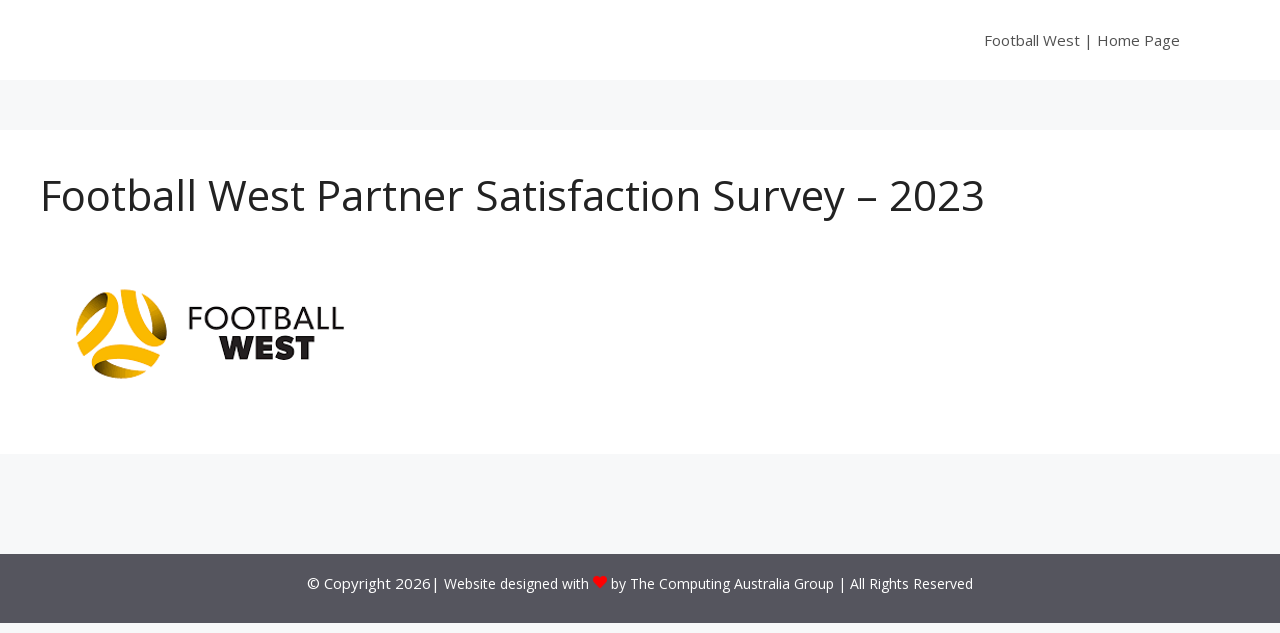

--- FILE ---
content_type: text/html; charset=UTF-8
request_url: https://forms.footballwest.com.au/football-west-partner-satisfaction-survey-2023/
body_size: 13891
content:
<!DOCTYPE html>
<html lang="en-AU">
<head>
	<meta charset="UTF-8">
	<meta name='robots' content='index, follow, max-image-preview:large, max-snippet:-1, max-video-preview:-1' />
<meta name="viewport" content="width=device-width, initial-scale=1">
	<!-- This site is optimized with the Yoast SEO plugin v26.7 - https://yoast.com/wordpress/plugins/seo/ -->
	<title>Football West Partner Satisfaction Survey 2023</title>
	<meta name="description" content="Please fill out the Football West Partner Satisfaction Survey – 2023 here" />
	<link rel="canonical" href="https://forms.footballwest.com.au/football-west-partner-satisfaction-survey-2023/" />
	<meta property="og:locale" content="en_US" />
	<meta property="og:type" content="article" />
	<meta property="og:title" content="Football West Partner Satisfaction Survey 2023" />
	<meta property="og:description" content="Please fill out the Football West Partner Satisfaction Survey – 2023 here" />
	<meta property="og:url" content="https://forms.footballwest.com.au/football-west-partner-satisfaction-survey-2023/" />
	<meta property="og:site_name" content="Forms | Football West" />
	<meta property="article:modified_time" content="2023-02-15T10:41:05+00:00" />
	<meta property="og:image" content="https://forms.footballwest.com.au/wp-content/uploads/2022/01/footballWestLogoSize.png" />
	<meta name="twitter:card" content="summary_large_image" />
	<meta name="twitter:label1" content="Est. reading time" />
	<meta name="twitter:data1" content="1 minute" />
	<script type="application/ld+json" class="yoast-schema-graph">{"@context":"https://schema.org","@graph":[{"@type":"WebPage","@id":"https://forms.footballwest.com.au/football-west-partner-satisfaction-survey-2023/","url":"https://forms.footballwest.com.au/football-west-partner-satisfaction-survey-2023/","name":"Football West Partner Satisfaction Survey 2023","isPartOf":{"@id":"https://forms.footballwest.com.au/#website"},"primaryImageOfPage":{"@id":"https://forms.footballwest.com.au/football-west-partner-satisfaction-survey-2023/#primaryimage"},"image":{"@id":"https://forms.footballwest.com.au/football-west-partner-satisfaction-survey-2023/#primaryimage"},"thumbnailUrl":"https://forms.footballwest.com.au/wp-content/uploads/2022/01/footballWestLogoSize.png","datePublished":"2023-02-10T03:59:20+00:00","dateModified":"2023-02-15T10:41:05+00:00","description":"Please fill out the Football West Partner Satisfaction Survey – 2023 here","breadcrumb":{"@id":"https://forms.footballwest.com.au/football-west-partner-satisfaction-survey-2023/#breadcrumb"},"inLanguage":"en-AU","potentialAction":[{"@type":"ReadAction","target":["https://forms.footballwest.com.au/football-west-partner-satisfaction-survey-2023/"]}]},{"@type":"ImageObject","inLanguage":"en-AU","@id":"https://forms.footballwest.com.au/football-west-partner-satisfaction-survey-2023/#primaryimage","url":"https://forms.footballwest.com.au/wp-content/uploads/2022/01/footballWestLogoSize.png","contentUrl":"https://forms.footballwest.com.au/wp-content/uploads/2022/01/footballWestLogoSize.png","width":340,"height":160,"caption":"Home - Forms | Football West"},{"@type":"BreadcrumbList","@id":"https://forms.footballwest.com.au/football-west-partner-satisfaction-survey-2023/#breadcrumb","itemListElement":[{"@type":"ListItem","position":1,"name":"Home","item":"https://forms.footballwest.com.au/"},{"@type":"ListItem","position":2,"name":"Football West Partner Satisfaction Survey &#8211; 2023"}]},{"@type":"WebSite","@id":"https://forms.footballwest.com.au/#website","url":"https://forms.footballwest.com.au/","name":"Forms | Football West","description":"","publisher":{"@id":"https://forms.footballwest.com.au/#organization"},"potentialAction":[{"@type":"SearchAction","target":{"@type":"EntryPoint","urlTemplate":"https://forms.footballwest.com.au/?s={search_term_string}"},"query-input":{"@type":"PropertyValueSpecification","valueRequired":true,"valueName":"search_term_string"}}],"inLanguage":"en-AU"},{"@type":"Organization","@id":"https://forms.footballwest.com.au/#organization","name":"forms.footballwest","url":"https://forms.footballwest.com.au/","logo":{"@type":"ImageObject","inLanguage":"en-AU","@id":"https://forms.footballwest.com.au/#/schema/logo/image/","url":"https://forms.footballwest.com.au/wp-content/uploads/2021/02/football-West-Logo.png","contentUrl":"https://forms.footballwest.com.au/wp-content/uploads/2021/02/football-West-Logo.png","width":282,"height":101,"caption":"forms.footballwest"},"image":{"@id":"https://forms.footballwest.com.au/#/schema/logo/image/"}}]}</script>
	<!-- / Yoast SEO plugin. -->


<link rel='dns-prefetch' href='//www.google.com' />
<link rel='dns-prefetch' href='//www.googletagmanager.com' />
<link href='https://fonts.gstatic.com' crossorigin rel='preconnect' />
<link href='https://fonts.googleapis.com' crossorigin rel='preconnect' />
<link rel="alternate" type="application/rss+xml" title="Forms | Football West &raquo; Feed" href="https://forms.footballwest.com.au/feed/" />
<link rel="alternate" type="application/rss+xml" title="Forms | Football West &raquo; Comments Feed" href="https://forms.footballwest.com.au/comments/feed/" />
<link rel="alternate" title="oEmbed (JSON)" type="application/json+oembed" href="https://forms.footballwest.com.au/wp-json/oembed/1.0/embed?url=https%3A%2F%2Fforms.footballwest.com.au%2Ffootball-west-partner-satisfaction-survey-2023%2F" />
<link rel="alternate" title="oEmbed (XML)" type="text/xml+oembed" href="https://forms.footballwest.com.au/wp-json/oembed/1.0/embed?url=https%3A%2F%2Fforms.footballwest.com.au%2Ffootball-west-partner-satisfaction-survey-2023%2F&#038;format=xml" />
<style id='wp-img-auto-sizes-contain-inline-css'>
img:is([sizes=auto i],[sizes^="auto," i]){contain-intrinsic-size:3000px 1500px}
/*# sourceURL=wp-img-auto-sizes-contain-inline-css */
</style>
<link rel='stylesheet' id='generate-fonts-css' href='//fonts.googleapis.com/css?family=Open+Sans:300,300italic,regular,italic,600,600italic,700,700italic,800,800italic' media='all' />
<style id='wp-emoji-styles-inline-css'>

	img.wp-smiley, img.emoji {
		display: inline !important;
		border: none !important;
		box-shadow: none !important;
		height: 1em !important;
		width: 1em !important;
		margin: 0 0.07em !important;
		vertical-align: -0.1em !important;
		background: none !important;
		padding: 0 !important;
	}
/*# sourceURL=wp-emoji-styles-inline-css */
</style>
<style id='wp-block-library-inline-css'>
:root{--wp-block-synced-color:#7a00df;--wp-block-synced-color--rgb:122,0,223;--wp-bound-block-color:var(--wp-block-synced-color);--wp-editor-canvas-background:#ddd;--wp-admin-theme-color:#007cba;--wp-admin-theme-color--rgb:0,124,186;--wp-admin-theme-color-darker-10:#006ba1;--wp-admin-theme-color-darker-10--rgb:0,107,160.5;--wp-admin-theme-color-darker-20:#005a87;--wp-admin-theme-color-darker-20--rgb:0,90,135;--wp-admin-border-width-focus:2px}@media (min-resolution:192dpi){:root{--wp-admin-border-width-focus:1.5px}}.wp-element-button{cursor:pointer}:root .has-very-light-gray-background-color{background-color:#eee}:root .has-very-dark-gray-background-color{background-color:#313131}:root .has-very-light-gray-color{color:#eee}:root .has-very-dark-gray-color{color:#313131}:root .has-vivid-green-cyan-to-vivid-cyan-blue-gradient-background{background:linear-gradient(135deg,#00d084,#0693e3)}:root .has-purple-crush-gradient-background{background:linear-gradient(135deg,#34e2e4,#4721fb 50%,#ab1dfe)}:root .has-hazy-dawn-gradient-background{background:linear-gradient(135deg,#faaca8,#dad0ec)}:root .has-subdued-olive-gradient-background{background:linear-gradient(135deg,#fafae1,#67a671)}:root .has-atomic-cream-gradient-background{background:linear-gradient(135deg,#fdd79a,#004a59)}:root .has-nightshade-gradient-background{background:linear-gradient(135deg,#330968,#31cdcf)}:root .has-midnight-gradient-background{background:linear-gradient(135deg,#020381,#2874fc)}:root{--wp--preset--font-size--normal:16px;--wp--preset--font-size--huge:42px}.has-regular-font-size{font-size:1em}.has-larger-font-size{font-size:2.625em}.has-normal-font-size{font-size:var(--wp--preset--font-size--normal)}.has-huge-font-size{font-size:var(--wp--preset--font-size--huge)}.has-text-align-center{text-align:center}.has-text-align-left{text-align:left}.has-text-align-right{text-align:right}.has-fit-text{white-space:nowrap!important}#end-resizable-editor-section{display:none}.aligncenter{clear:both}.items-justified-left{justify-content:flex-start}.items-justified-center{justify-content:center}.items-justified-right{justify-content:flex-end}.items-justified-space-between{justify-content:space-between}.screen-reader-text{border:0;clip-path:inset(50%);height:1px;margin:-1px;overflow:hidden;padding:0;position:absolute;width:1px;word-wrap:normal!important}.screen-reader-text:focus{background-color:#ddd;clip-path:none;color:#444;display:block;font-size:1em;height:auto;left:5px;line-height:normal;padding:15px 23px 14px;text-decoration:none;top:5px;width:auto;z-index:100000}html :where(.has-border-color){border-style:solid}html :where([style*=border-top-color]){border-top-style:solid}html :where([style*=border-right-color]){border-right-style:solid}html :where([style*=border-bottom-color]){border-bottom-style:solid}html :where([style*=border-left-color]){border-left-style:solid}html :where([style*=border-width]){border-style:solid}html :where([style*=border-top-width]){border-top-style:solid}html :where([style*=border-right-width]){border-right-style:solid}html :where([style*=border-bottom-width]){border-bottom-style:solid}html :where([style*=border-left-width]){border-left-style:solid}html :where(img[class*=wp-image-]){height:auto;max-width:100%}:where(figure){margin:0 0 1em}html :where(.is-position-sticky){--wp-admin--admin-bar--position-offset:var(--wp-admin--admin-bar--height,0px)}@media screen and (max-width:600px){html :where(.is-position-sticky){--wp-admin--admin-bar--position-offset:0px}}

/*# sourceURL=wp-block-library-inline-css */
</style><style id='wp-block-image-inline-css'>
.wp-block-image>a,.wp-block-image>figure>a{display:inline-block}.wp-block-image img{box-sizing:border-box;height:auto;max-width:100%;vertical-align:bottom}@media not (prefers-reduced-motion){.wp-block-image img.hide{visibility:hidden}.wp-block-image img.show{animation:show-content-image .4s}}.wp-block-image[style*=border-radius] img,.wp-block-image[style*=border-radius]>a{border-radius:inherit}.wp-block-image.has-custom-border img{box-sizing:border-box}.wp-block-image.aligncenter{text-align:center}.wp-block-image.alignfull>a,.wp-block-image.alignwide>a{width:100%}.wp-block-image.alignfull img,.wp-block-image.alignwide img{height:auto;width:100%}.wp-block-image .aligncenter,.wp-block-image .alignleft,.wp-block-image .alignright,.wp-block-image.aligncenter,.wp-block-image.alignleft,.wp-block-image.alignright{display:table}.wp-block-image .aligncenter>figcaption,.wp-block-image .alignleft>figcaption,.wp-block-image .alignright>figcaption,.wp-block-image.aligncenter>figcaption,.wp-block-image.alignleft>figcaption,.wp-block-image.alignright>figcaption{caption-side:bottom;display:table-caption}.wp-block-image .alignleft{float:left;margin:.5em 1em .5em 0}.wp-block-image .alignright{float:right;margin:.5em 0 .5em 1em}.wp-block-image .aligncenter{margin-left:auto;margin-right:auto}.wp-block-image :where(figcaption){margin-bottom:1em;margin-top:.5em}.wp-block-image.is-style-circle-mask img{border-radius:9999px}@supports ((-webkit-mask-image:none) or (mask-image:none)) or (-webkit-mask-image:none){.wp-block-image.is-style-circle-mask img{border-radius:0;-webkit-mask-image:url('data:image/svg+xml;utf8,<svg viewBox="0 0 100 100" xmlns="http://www.w3.org/2000/svg"><circle cx="50" cy="50" r="50"/></svg>');mask-image:url('data:image/svg+xml;utf8,<svg viewBox="0 0 100 100" xmlns="http://www.w3.org/2000/svg"><circle cx="50" cy="50" r="50"/></svg>');mask-mode:alpha;-webkit-mask-position:center;mask-position:center;-webkit-mask-repeat:no-repeat;mask-repeat:no-repeat;-webkit-mask-size:contain;mask-size:contain}}:root :where(.wp-block-image.is-style-rounded img,.wp-block-image .is-style-rounded img){border-radius:9999px}.wp-block-image figure{margin:0}.wp-lightbox-container{display:flex;flex-direction:column;position:relative}.wp-lightbox-container img{cursor:zoom-in}.wp-lightbox-container img:hover+button{opacity:1}.wp-lightbox-container button{align-items:center;backdrop-filter:blur(16px) saturate(180%);background-color:#5a5a5a40;border:none;border-radius:4px;cursor:zoom-in;display:flex;height:20px;justify-content:center;opacity:0;padding:0;position:absolute;right:16px;text-align:center;top:16px;width:20px;z-index:100}@media not (prefers-reduced-motion){.wp-lightbox-container button{transition:opacity .2s ease}}.wp-lightbox-container button:focus-visible{outline:3px auto #5a5a5a40;outline:3px auto -webkit-focus-ring-color;outline-offset:3px}.wp-lightbox-container button:hover{cursor:pointer;opacity:1}.wp-lightbox-container button:focus{opacity:1}.wp-lightbox-container button:focus,.wp-lightbox-container button:hover,.wp-lightbox-container button:not(:hover):not(:active):not(.has-background){background-color:#5a5a5a40;border:none}.wp-lightbox-overlay{box-sizing:border-box;cursor:zoom-out;height:100vh;left:0;overflow:hidden;position:fixed;top:0;visibility:hidden;width:100%;z-index:100000}.wp-lightbox-overlay .close-button{align-items:center;cursor:pointer;display:flex;justify-content:center;min-height:40px;min-width:40px;padding:0;position:absolute;right:calc(env(safe-area-inset-right) + 16px);top:calc(env(safe-area-inset-top) + 16px);z-index:5000000}.wp-lightbox-overlay .close-button:focus,.wp-lightbox-overlay .close-button:hover,.wp-lightbox-overlay .close-button:not(:hover):not(:active):not(.has-background){background:none;border:none}.wp-lightbox-overlay .lightbox-image-container{height:var(--wp--lightbox-container-height);left:50%;overflow:hidden;position:absolute;top:50%;transform:translate(-50%,-50%);transform-origin:top left;width:var(--wp--lightbox-container-width);z-index:9999999999}.wp-lightbox-overlay .wp-block-image{align-items:center;box-sizing:border-box;display:flex;height:100%;justify-content:center;margin:0;position:relative;transform-origin:0 0;width:100%;z-index:3000000}.wp-lightbox-overlay .wp-block-image img{height:var(--wp--lightbox-image-height);min-height:var(--wp--lightbox-image-height);min-width:var(--wp--lightbox-image-width);width:var(--wp--lightbox-image-width)}.wp-lightbox-overlay .wp-block-image figcaption{display:none}.wp-lightbox-overlay button{background:none;border:none}.wp-lightbox-overlay .scrim{background-color:#fff;height:100%;opacity:.9;position:absolute;width:100%;z-index:2000000}.wp-lightbox-overlay.active{visibility:visible}@media not (prefers-reduced-motion){.wp-lightbox-overlay.active{animation:turn-on-visibility .25s both}.wp-lightbox-overlay.active img{animation:turn-on-visibility .35s both}.wp-lightbox-overlay.show-closing-animation:not(.active){animation:turn-off-visibility .35s both}.wp-lightbox-overlay.show-closing-animation:not(.active) img{animation:turn-off-visibility .25s both}.wp-lightbox-overlay.zoom.active{animation:none;opacity:1;visibility:visible}.wp-lightbox-overlay.zoom.active .lightbox-image-container{animation:lightbox-zoom-in .4s}.wp-lightbox-overlay.zoom.active .lightbox-image-container img{animation:none}.wp-lightbox-overlay.zoom.active .scrim{animation:turn-on-visibility .4s forwards}.wp-lightbox-overlay.zoom.show-closing-animation:not(.active){animation:none}.wp-lightbox-overlay.zoom.show-closing-animation:not(.active) .lightbox-image-container{animation:lightbox-zoom-out .4s}.wp-lightbox-overlay.zoom.show-closing-animation:not(.active) .lightbox-image-container img{animation:none}.wp-lightbox-overlay.zoom.show-closing-animation:not(.active) .scrim{animation:turn-off-visibility .4s forwards}}@keyframes show-content-image{0%{visibility:hidden}99%{visibility:hidden}to{visibility:visible}}@keyframes turn-on-visibility{0%{opacity:0}to{opacity:1}}@keyframes turn-off-visibility{0%{opacity:1;visibility:visible}99%{opacity:0;visibility:visible}to{opacity:0;visibility:hidden}}@keyframes lightbox-zoom-in{0%{transform:translate(calc((-100vw + var(--wp--lightbox-scrollbar-width))/2 + var(--wp--lightbox-initial-left-position)),calc(-50vh + var(--wp--lightbox-initial-top-position))) scale(var(--wp--lightbox-scale))}to{transform:translate(-50%,-50%) scale(1)}}@keyframes lightbox-zoom-out{0%{transform:translate(-50%,-50%) scale(1);visibility:visible}99%{visibility:visible}to{transform:translate(calc((-100vw + var(--wp--lightbox-scrollbar-width))/2 + var(--wp--lightbox-initial-left-position)),calc(-50vh + var(--wp--lightbox-initial-top-position))) scale(var(--wp--lightbox-scale));visibility:hidden}}
/*# sourceURL=https://forms.footballwest.com.au/wp-includes/blocks/image/style.min.css */
</style>
<style id='global-styles-inline-css'>
:root{--wp--preset--aspect-ratio--square: 1;--wp--preset--aspect-ratio--4-3: 4/3;--wp--preset--aspect-ratio--3-4: 3/4;--wp--preset--aspect-ratio--3-2: 3/2;--wp--preset--aspect-ratio--2-3: 2/3;--wp--preset--aspect-ratio--16-9: 16/9;--wp--preset--aspect-ratio--9-16: 9/16;--wp--preset--color--black: #000000;--wp--preset--color--cyan-bluish-gray: #abb8c3;--wp--preset--color--white: #ffffff;--wp--preset--color--pale-pink: #f78da7;--wp--preset--color--vivid-red: #cf2e2e;--wp--preset--color--luminous-vivid-orange: #ff6900;--wp--preset--color--luminous-vivid-amber: #fcb900;--wp--preset--color--light-green-cyan: #7bdcb5;--wp--preset--color--vivid-green-cyan: #00d084;--wp--preset--color--pale-cyan-blue: #8ed1fc;--wp--preset--color--vivid-cyan-blue: #0693e3;--wp--preset--color--vivid-purple: #9b51e0;--wp--preset--color--contrast: var(--contrast);--wp--preset--color--contrast-2: var(--contrast-2);--wp--preset--color--contrast-3: var(--contrast-3);--wp--preset--color--base: var(--base);--wp--preset--color--base-2: var(--base-2);--wp--preset--color--base-3: var(--base-3);--wp--preset--color--accent: var(--accent);--wp--preset--gradient--vivid-cyan-blue-to-vivid-purple: linear-gradient(135deg,rgb(6,147,227) 0%,rgb(155,81,224) 100%);--wp--preset--gradient--light-green-cyan-to-vivid-green-cyan: linear-gradient(135deg,rgb(122,220,180) 0%,rgb(0,208,130) 100%);--wp--preset--gradient--luminous-vivid-amber-to-luminous-vivid-orange: linear-gradient(135deg,rgb(252,185,0) 0%,rgb(255,105,0) 100%);--wp--preset--gradient--luminous-vivid-orange-to-vivid-red: linear-gradient(135deg,rgb(255,105,0) 0%,rgb(207,46,46) 100%);--wp--preset--gradient--very-light-gray-to-cyan-bluish-gray: linear-gradient(135deg,rgb(238,238,238) 0%,rgb(169,184,195) 100%);--wp--preset--gradient--cool-to-warm-spectrum: linear-gradient(135deg,rgb(74,234,220) 0%,rgb(151,120,209) 20%,rgb(207,42,186) 40%,rgb(238,44,130) 60%,rgb(251,105,98) 80%,rgb(254,248,76) 100%);--wp--preset--gradient--blush-light-purple: linear-gradient(135deg,rgb(255,206,236) 0%,rgb(152,150,240) 100%);--wp--preset--gradient--blush-bordeaux: linear-gradient(135deg,rgb(254,205,165) 0%,rgb(254,45,45) 50%,rgb(107,0,62) 100%);--wp--preset--gradient--luminous-dusk: linear-gradient(135deg,rgb(255,203,112) 0%,rgb(199,81,192) 50%,rgb(65,88,208) 100%);--wp--preset--gradient--pale-ocean: linear-gradient(135deg,rgb(255,245,203) 0%,rgb(182,227,212) 50%,rgb(51,167,181) 100%);--wp--preset--gradient--electric-grass: linear-gradient(135deg,rgb(202,248,128) 0%,rgb(113,206,126) 100%);--wp--preset--gradient--midnight: linear-gradient(135deg,rgb(2,3,129) 0%,rgb(40,116,252) 100%);--wp--preset--font-size--small: 13px;--wp--preset--font-size--medium: 20px;--wp--preset--font-size--large: 36px;--wp--preset--font-size--x-large: 42px;--wp--preset--spacing--20: 0.44rem;--wp--preset--spacing--30: 0.67rem;--wp--preset--spacing--40: 1rem;--wp--preset--spacing--50: 1.5rem;--wp--preset--spacing--60: 2.25rem;--wp--preset--spacing--70: 3.38rem;--wp--preset--spacing--80: 5.06rem;--wp--preset--shadow--natural: 6px 6px 9px rgba(0, 0, 0, 0.2);--wp--preset--shadow--deep: 12px 12px 50px rgba(0, 0, 0, 0.4);--wp--preset--shadow--sharp: 6px 6px 0px rgba(0, 0, 0, 0.2);--wp--preset--shadow--outlined: 6px 6px 0px -3px rgb(255, 255, 255), 6px 6px rgb(0, 0, 0);--wp--preset--shadow--crisp: 6px 6px 0px rgb(0, 0, 0);}:where(.is-layout-flex){gap: 0.5em;}:where(.is-layout-grid){gap: 0.5em;}body .is-layout-flex{display: flex;}.is-layout-flex{flex-wrap: wrap;align-items: center;}.is-layout-flex > :is(*, div){margin: 0;}body .is-layout-grid{display: grid;}.is-layout-grid > :is(*, div){margin: 0;}:where(.wp-block-columns.is-layout-flex){gap: 2em;}:where(.wp-block-columns.is-layout-grid){gap: 2em;}:where(.wp-block-post-template.is-layout-flex){gap: 1.25em;}:where(.wp-block-post-template.is-layout-grid){gap: 1.25em;}.has-black-color{color: var(--wp--preset--color--black) !important;}.has-cyan-bluish-gray-color{color: var(--wp--preset--color--cyan-bluish-gray) !important;}.has-white-color{color: var(--wp--preset--color--white) !important;}.has-pale-pink-color{color: var(--wp--preset--color--pale-pink) !important;}.has-vivid-red-color{color: var(--wp--preset--color--vivid-red) !important;}.has-luminous-vivid-orange-color{color: var(--wp--preset--color--luminous-vivid-orange) !important;}.has-luminous-vivid-amber-color{color: var(--wp--preset--color--luminous-vivid-amber) !important;}.has-light-green-cyan-color{color: var(--wp--preset--color--light-green-cyan) !important;}.has-vivid-green-cyan-color{color: var(--wp--preset--color--vivid-green-cyan) !important;}.has-pale-cyan-blue-color{color: var(--wp--preset--color--pale-cyan-blue) !important;}.has-vivid-cyan-blue-color{color: var(--wp--preset--color--vivid-cyan-blue) !important;}.has-vivid-purple-color{color: var(--wp--preset--color--vivid-purple) !important;}.has-black-background-color{background-color: var(--wp--preset--color--black) !important;}.has-cyan-bluish-gray-background-color{background-color: var(--wp--preset--color--cyan-bluish-gray) !important;}.has-white-background-color{background-color: var(--wp--preset--color--white) !important;}.has-pale-pink-background-color{background-color: var(--wp--preset--color--pale-pink) !important;}.has-vivid-red-background-color{background-color: var(--wp--preset--color--vivid-red) !important;}.has-luminous-vivid-orange-background-color{background-color: var(--wp--preset--color--luminous-vivid-orange) !important;}.has-luminous-vivid-amber-background-color{background-color: var(--wp--preset--color--luminous-vivid-amber) !important;}.has-light-green-cyan-background-color{background-color: var(--wp--preset--color--light-green-cyan) !important;}.has-vivid-green-cyan-background-color{background-color: var(--wp--preset--color--vivid-green-cyan) !important;}.has-pale-cyan-blue-background-color{background-color: var(--wp--preset--color--pale-cyan-blue) !important;}.has-vivid-cyan-blue-background-color{background-color: var(--wp--preset--color--vivid-cyan-blue) !important;}.has-vivid-purple-background-color{background-color: var(--wp--preset--color--vivid-purple) !important;}.has-black-border-color{border-color: var(--wp--preset--color--black) !important;}.has-cyan-bluish-gray-border-color{border-color: var(--wp--preset--color--cyan-bluish-gray) !important;}.has-white-border-color{border-color: var(--wp--preset--color--white) !important;}.has-pale-pink-border-color{border-color: var(--wp--preset--color--pale-pink) !important;}.has-vivid-red-border-color{border-color: var(--wp--preset--color--vivid-red) !important;}.has-luminous-vivid-orange-border-color{border-color: var(--wp--preset--color--luminous-vivid-orange) !important;}.has-luminous-vivid-amber-border-color{border-color: var(--wp--preset--color--luminous-vivid-amber) !important;}.has-light-green-cyan-border-color{border-color: var(--wp--preset--color--light-green-cyan) !important;}.has-vivid-green-cyan-border-color{border-color: var(--wp--preset--color--vivid-green-cyan) !important;}.has-pale-cyan-blue-border-color{border-color: var(--wp--preset--color--pale-cyan-blue) !important;}.has-vivid-cyan-blue-border-color{border-color: var(--wp--preset--color--vivid-cyan-blue) !important;}.has-vivid-purple-border-color{border-color: var(--wp--preset--color--vivid-purple) !important;}.has-vivid-cyan-blue-to-vivid-purple-gradient-background{background: var(--wp--preset--gradient--vivid-cyan-blue-to-vivid-purple) !important;}.has-light-green-cyan-to-vivid-green-cyan-gradient-background{background: var(--wp--preset--gradient--light-green-cyan-to-vivid-green-cyan) !important;}.has-luminous-vivid-amber-to-luminous-vivid-orange-gradient-background{background: var(--wp--preset--gradient--luminous-vivid-amber-to-luminous-vivid-orange) !important;}.has-luminous-vivid-orange-to-vivid-red-gradient-background{background: var(--wp--preset--gradient--luminous-vivid-orange-to-vivid-red) !important;}.has-very-light-gray-to-cyan-bluish-gray-gradient-background{background: var(--wp--preset--gradient--very-light-gray-to-cyan-bluish-gray) !important;}.has-cool-to-warm-spectrum-gradient-background{background: var(--wp--preset--gradient--cool-to-warm-spectrum) !important;}.has-blush-light-purple-gradient-background{background: var(--wp--preset--gradient--blush-light-purple) !important;}.has-blush-bordeaux-gradient-background{background: var(--wp--preset--gradient--blush-bordeaux) !important;}.has-luminous-dusk-gradient-background{background: var(--wp--preset--gradient--luminous-dusk) !important;}.has-pale-ocean-gradient-background{background: var(--wp--preset--gradient--pale-ocean) !important;}.has-electric-grass-gradient-background{background: var(--wp--preset--gradient--electric-grass) !important;}.has-midnight-gradient-background{background: var(--wp--preset--gradient--midnight) !important;}.has-small-font-size{font-size: var(--wp--preset--font-size--small) !important;}.has-medium-font-size{font-size: var(--wp--preset--font-size--medium) !important;}.has-large-font-size{font-size: var(--wp--preset--font-size--large) !important;}.has-x-large-font-size{font-size: var(--wp--preset--font-size--x-large) !important;}
/*# sourceURL=global-styles-inline-css */
</style>

<style id='classic-theme-styles-inline-css'>
/*! This file is auto-generated */
.wp-block-button__link{color:#fff;background-color:#32373c;border-radius:9999px;box-shadow:none;text-decoration:none;padding:calc(.667em + 2px) calc(1.333em + 2px);font-size:1.125em}.wp-block-file__button{background:#32373c;color:#fff;text-decoration:none}
/*# sourceURL=/wp-includes/css/classic-themes.min.css */
</style>
<link rel='stylesheet' id='generate-widget-areas-css' href='https://forms.footballwest.com.au/wp-content/themes/generatepress/assets/css/components/widget-areas.min.css?ver=3.6.1' media='all' />
<link rel='stylesheet' id='generate-style-css' href='https://forms.footballwest.com.au/wp-content/themes/generatepress/assets/css/main.min.css?ver=3.6.1' media='all' />
<style id='generate-style-inline-css'>
body{background-color:#f7f8f9;color:#222222;}a{color:#000000;}a:hover, a:focus, a:active{color:#f7c00d;}.grid-container{max-width:1820px;}.wp-block-group__inner-container{max-width:1820px;margin-left:auto;margin-right:auto;}.site-header .header-image{width:230px;}:root{--contrast:#222222;--contrast-2:#575760;--contrast-3:#b2b2be;--base:#f0f0f0;--base-2:#f7f8f9;--base-3:#ffffff;--accent:#1e73be;}:root .has-contrast-color{color:var(--contrast);}:root .has-contrast-background-color{background-color:var(--contrast);}:root .has-contrast-2-color{color:var(--contrast-2);}:root .has-contrast-2-background-color{background-color:var(--contrast-2);}:root .has-contrast-3-color{color:var(--contrast-3);}:root .has-contrast-3-background-color{background-color:var(--contrast-3);}:root .has-base-color{color:var(--base);}:root .has-base-background-color{background-color:var(--base);}:root .has-base-2-color{color:var(--base-2);}:root .has-base-2-background-color{background-color:var(--base-2);}:root .has-base-3-color{color:var(--base-3);}:root .has-base-3-background-color{background-color:var(--base-3);}:root .has-accent-color{color:var(--accent);}:root .has-accent-background-color{background-color:var(--accent);}body, button, input, select, textarea{font-family:"Open Sans", sans-serif;}body{line-height:1.5;}.entry-content > [class*="wp-block-"]:not(:last-child):not(.wp-block-heading){margin-bottom:1.5em;}.main-navigation .main-nav ul ul li a{font-size:14px;}.sidebar .widget, .footer-widgets .widget{font-size:17px;}h1{font-family:"Open Sans", sans-serif;}@media (max-width:768px){h1{font-size:31px;}h2{font-size:27px;}h3{font-size:24px;}h4{font-size:22px;}h5{font-size:19px;}}.top-bar{background-color:#636363;color:#ffffff;}.top-bar a{color:#ffffff;}.top-bar a:hover{color:#303030;}.site-header{background-color:#ffffff;}.main-title a,.main-title a:hover{color:#222222;}.site-description{color:#757575;}.mobile-menu-control-wrapper .menu-toggle,.mobile-menu-control-wrapper .menu-toggle:hover,.mobile-menu-control-wrapper .menu-toggle:focus,.has-inline-mobile-toggle #site-navigation.toggled{background-color:rgba(0, 0, 0, 0.02);}.main-navigation,.main-navigation ul ul{background-color:#ffffff;}.main-navigation .main-nav ul li a, .main-navigation .menu-toggle, .main-navigation .menu-bar-items{color:#515151;}.main-navigation .main-nav ul li:not([class*="current-menu-"]):hover > a, .main-navigation .main-nav ul li:not([class*="current-menu-"]):focus > a, .main-navigation .main-nav ul li.sfHover:not([class*="current-menu-"]) > a, .main-navigation .menu-bar-item:hover > a, .main-navigation .menu-bar-item.sfHover > a{color:#7a8896;background-color:#ffffff;}button.menu-toggle:hover,button.menu-toggle:focus{color:#515151;}.main-navigation .main-nav ul li[class*="current-menu-"] > a{color:#7a8896;background-color:#ffffff;}.navigation-search input[type="search"],.navigation-search input[type="search"]:active, .navigation-search input[type="search"]:focus, .main-navigation .main-nav ul li.search-item.active > a, .main-navigation .menu-bar-items .search-item.active > a{color:#7a8896;background-color:#ffffff;}.main-navigation ul ul{background-color:#eaeaea;}.main-navigation .main-nav ul ul li a{color:#515151;}.main-navigation .main-nav ul ul li:not([class*="current-menu-"]):hover > a,.main-navigation .main-nav ul ul li:not([class*="current-menu-"]):focus > a, .main-navigation .main-nav ul ul li.sfHover:not([class*="current-menu-"]) > a{color:#7a8896;background-color:#eaeaea;}.main-navigation .main-nav ul ul li[class*="current-menu-"] > a{color:#7a8896;background-color:#eaeaea;}.separate-containers .inside-article, .separate-containers .comments-area, .separate-containers .page-header, .one-container .container, .separate-containers .paging-navigation, .inside-page-header{background-color:#ffffff;}.entry-title a{color:#222222;}.entry-title a:hover{color:#55555e;}.entry-meta{color:#595959;}.sidebar .widget{background-color:#ffffff;}.footer-widgets{background-color:#ffffff;}.footer-widgets .widget-title{color:#000000;}.site-info{color:#ffffff;background-color:#55555e;}.site-info a{color:#ffffff;}.site-info a:hover{color:#d3d3d3;}.footer-bar .widget_nav_menu .current-menu-item a{color:#d3d3d3;}input[type="text"],input[type="email"],input[type="url"],input[type="password"],input[type="search"],input[type="tel"],input[type="number"],textarea,select{color:#666666;background-color:#fafafa;border-color:#cccccc;}input[type="text"]:focus,input[type="email"]:focus,input[type="url"]:focus,input[type="password"]:focus,input[type="search"]:focus,input[type="tel"]:focus,input[type="number"]:focus,textarea:focus,select:focus{color:#666666;background-color:#ffffff;border-color:#bfbfbf;}button,html input[type="button"],input[type="reset"],input[type="submit"],a.button,a.wp-block-button__link:not(.has-background){color:#ffffff;background-color:#55555e;}button:hover,html input[type="button"]:hover,input[type="reset"]:hover,input[type="submit"]:hover,a.button:hover,button:focus,html input[type="button"]:focus,input[type="reset"]:focus,input[type="submit"]:focus,a.button:focus,a.wp-block-button__link:not(.has-background):active,a.wp-block-button__link:not(.has-background):focus,a.wp-block-button__link:not(.has-background):hover{color:#ffffff;background-color:#3f4047;}a.generate-back-to-top{background-color:rgba( 0,0,0,0.4 );color:#ffffff;}a.generate-back-to-top:hover,a.generate-back-to-top:focus{background-color:rgba( 0,0,0,0.6 );color:#ffffff;}:root{--gp-search-modal-bg-color:var(--base-3);--gp-search-modal-text-color:var(--contrast);--gp-search-modal-overlay-bg-color:rgba(0,0,0,0.2);}@media (max-width:768px){.main-navigation .menu-bar-item:hover > a, .main-navigation .menu-bar-item.sfHover > a{background:none;color:#515151;}}.nav-below-header .main-navigation .inside-navigation.grid-container, .nav-above-header .main-navigation .inside-navigation.grid-container{padding:0px 20px 0px 20px;}.site-main .wp-block-group__inner-container{padding:40px;}.separate-containers .paging-navigation{padding-top:20px;padding-bottom:20px;}.entry-content .alignwide, body:not(.no-sidebar) .entry-content .alignfull{margin-left:-40px;width:calc(100% + 80px);max-width:calc(100% + 80px);}.rtl .menu-item-has-children .dropdown-menu-toggle{padding-left:20px;}.rtl .main-navigation .main-nav ul li.menu-item-has-children > a{padding-right:20px;}@media (max-width:768px){.separate-containers .inside-article, .separate-containers .comments-area, .separate-containers .page-header, .separate-containers .paging-navigation, .one-container .site-content, .inside-page-header{padding:30px;}.site-main .wp-block-group__inner-container{padding:30px;}.inside-top-bar{padding-right:30px;padding-left:30px;}.inside-header{padding-right:30px;padding-left:30px;}.widget-area .widget{padding-top:30px;padding-right:30px;padding-bottom:30px;padding-left:30px;}.footer-widgets-container{padding-top:30px;padding-right:30px;padding-bottom:30px;padding-left:30px;}.inside-site-info{padding-right:30px;padding-left:30px;}.entry-content .alignwide, body:not(.no-sidebar) .entry-content .alignfull{margin-left:-30px;width:calc(100% + 60px);max-width:calc(100% + 60px);}.one-container .site-main .paging-navigation{margin-bottom:20px;}}/* End cached CSS */.is-right-sidebar{width:30%;}.is-left-sidebar{width:30%;}.site-content .content-area{width:100%;}@media (max-width:768px){.main-navigation .menu-toggle,.sidebar-nav-mobile:not(#sticky-placeholder){display:block;}.main-navigation ul,.gen-sidebar-nav,.main-navigation:not(.slideout-navigation):not(.toggled) .main-nav > ul,.has-inline-mobile-toggle #site-navigation .inside-navigation > *:not(.navigation-search):not(.main-nav){display:none;}.nav-align-right .inside-navigation,.nav-align-center .inside-navigation{justify-content:space-between;}.has-inline-mobile-toggle .mobile-menu-control-wrapper{display:flex;flex-wrap:wrap;}.has-inline-mobile-toggle .inside-header{flex-direction:row;text-align:left;flex-wrap:wrap;}.has-inline-mobile-toggle .header-widget,.has-inline-mobile-toggle #site-navigation{flex-basis:100%;}.nav-float-left .has-inline-mobile-toggle #site-navigation{order:10;}}
/*# sourceURL=generate-style-inline-css */
</style>
<link rel='stylesheet' id='generate-child-css' href='https://forms.footballwest.com.au/wp-content/themes/generatepress-child/style.css?ver=1767603628' media='all' />
<link rel='stylesheet' id='tablepress-default-css' href='https://forms.footballwest.com.au/wp-content/tablepress-combined.min.css?ver=49' media='all' />
<link rel='stylesheet' id='tablepress-responsive-tables-css' href='https://forms.footballwest.com.au/wp-content/plugins/tablepress-responsive-tables/css/tablepress-responsive.min.css?ver=1.8' media='all' />
<script src="https://forms.footballwest.com.au/wp-includes/js/jquery/jquery.min.js?ver=3.7.1" id="jquery-core-js"></script>
<script src="https://forms.footballwest.com.au/wp-includes/js/jquery/jquery-migrate.min.js?ver=3.4.1" id="jquery-migrate-js"></script>

<!-- Google tag (gtag.js) snippet added by Site Kit -->
<!-- Google Analytics snippet added by Site Kit -->
<script src="https://www.googletagmanager.com/gtag/js?id=G-X85MQWE45N" id="google_gtagjs-js" async></script>
<script id="google_gtagjs-js-after">
window.dataLayer = window.dataLayer || [];function gtag(){dataLayer.push(arguments);}
gtag("set","linker",{"domains":["forms.footballwest.com.au"]});
gtag("js", new Date());
gtag("set", "developer_id.dZTNiMT", true);
gtag("config", "G-X85MQWE45N");
//# sourceURL=google_gtagjs-js-after
</script>
<link rel="https://api.w.org/" href="https://forms.footballwest.com.au/wp-json/" /><link rel="alternate" title="JSON" type="application/json" href="https://forms.footballwest.com.au/wp-json/wp/v2/pages/5433" /><link rel="EditURI" type="application/rsd+xml" title="RSD" href="https://forms.footballwest.com.au/xmlrpc.php?rsd" />
<meta name="generator" content="WordPress 6.9" />
<link rel='shortlink' href='https://forms.footballwest.com.au/?p=5433' />
<meta name="generator" content="Site Kit by Google 1.170.0" /><style>.recentcomments a{display:inline !important;padding:0 !important;margin:0 !important;}</style><link rel="icon" href="https://forms.footballwest.com.au/wp-content/uploads/2021/02/cropped-cropped-FW_RGB_VERT_Yellow_Grad-32x32.jpg" sizes="32x32" />
<link rel="icon" href="https://forms.footballwest.com.au/wp-content/uploads/2021/02/cropped-cropped-FW_RGB_VERT_Yellow_Grad-192x192.jpg" sizes="192x192" />
<link rel="apple-touch-icon" href="https://forms.footballwest.com.au/wp-content/uploads/2021/02/cropped-cropped-FW_RGB_VERT_Yellow_Grad-180x180.jpg" />
<meta name="msapplication-TileImage" content="https://forms.footballwest.com.au/wp-content/uploads/2021/02/cropped-cropped-FW_RGB_VERT_Yellow_Grad-270x270.jpg" />
		<style id="wp-custom-css">
			.ts-dropdown [data-selectable] .highlight {
position: unset;
}




/* Referee Coaching Report 2023-clone */
.spacer.gfield {
    display: none !important;
}
.page-id-5829 div#gfield_instruction_880_263, .page-id-5829 div#gfield_instruction_880_264, .page-id-5829 div#gfield_instruction_880_265, .page-id-5829 div#gfield_instruction_880_266, .page-id-5829 div#gfield_instruction_880_267, .page-id-5829 div#gfield_instruction_880_268, .page-id-5829 div#gfield_instruction_880_269, .page-id-5829 div#gfield_instruction_880_270, 
.page-id-5829 div#gfield_instruction_880_271, .page-id-5829 div#gfield_instruction_880_272, .page-id-5829 div#gfield_instruction_880_273, .page-id-5829 div#gfield_instruction_880_274, .page-id-5829 div#gfield_instruction_880_275, .page-id-5829 div#gfield_instruction_880_276, .page-id-5829 div#gfield_instruction_880_277, .page-id-5829 div#gfield_instruction_880_278, .page-id-5829 div#gfield_instruction_880_279, .page-id-5829 div#gfield_instruction_880_280, .page-id-5829 div#gfield_instruction_880_281 {
    display: none;
}
input#gform_next_button_880_107, input#gform_previous_button_880_156, input#gform_next_button_880_156, input#gform_next_button_880_159, input#gform_previous_button_880_159, input#gform_submit_button_880 {
    float: right;
}
input#gform_previous_button_880{
	float: right;
padding: 0px 20px !important;
}
p.gform_required_legend {
    display: none;
}
/* .page-id-5927 .ginput_container.ginput_container_number:after {
    content: " % ";
} */

/* Referee Coaching Report 2023 */

input#gform_next_button_868_107, input#gform_previous_button_868_159, input#gform_next_button_868_159, input#gform_next_button_868_156,
input#gform_previous_button_868_156, input#gform_submit_button_868{
    float: right;
}
input#gform_previous_button_868{
	float: right;
padding: 0px 20px !important;
}
.spacer.gfield {
    display: none !important;
}
#gform_868 .gform_wrapper.gravity-theme .gf_progressbar_percentage.percentbar_blue, .gf_progressbar_percentage.percentbar_blue {
    background-color: #fcb900 !important;
    color: #fff;
}
/* end
 */
/*New 4 forms*/
input#gform_submit_button_816, input#gform_submit_button_817, input#gform_submit_button_818, input#gform_submit_button_819{
background: #55555e !important;
    color: #fff !important;
    border: 1px solid transparent !important;
	border-radius: 0px;
  padding: 10px 20px !important;
}

form#gform_816 .gform_footer.top_label, form#gform_817 .gform_footer.top_label, form#gform_818 .gform_footer.top_label, form#gform_819 .gform_footer.top_label{display:block !important; 
text-align:right;}

.page-id-4777 p.gform_required_legend, .page-id-4779 p.gform_required_legend, .page-id-4781 p.gform_required_legend, .page-id-4783 p.gform_required_legend{
    display: none;
}

/*end*/
#gform_wrapper_796 .gform_heading {
    display: none;
}


/*#gform_wrapper_787 th.gsurvey-likert-row-label:first-of-type {
	width: 50%!important;
}
#gform_wrapper_787 td.gsurvey-likert-row-label {
    padding: 1% !important;
}
*/

/* 2022 Football West Community Football Awards */
form#gform_689 {
    padding: 20px;
}
#gform_wrapper_689 .gform_required_legend{display:none;}
/* end */
/* Register new club form */
.register-club-cls {
    padding: 30px;
}
.register-club-cls .gform_required_legend{display:none;}
.register-club-cls .gform_fileupload_rules,.register-club-cls .ginput_container.ginput_container_fileupload,.register-club-cls .gfield_label,.register-club-cls .gform_wrapper.gravity-theme .ginput_complex label,.register-club-cls .gform_wrapper.gravity-theme .ginput_complex legend {
    color: #ffffff;
}
.register-club-cls h2,.register-club-cls h3 {
    color: #ffffff !important;
}
.register-club-cls a:hover{color:#ffffff !important;}
.register-club-cls .gform_button {
    padding: 1.7% 2%!important;
    border-radius: 0px;
	 background-color: #55555e !important;
	color:#ffffff !important;
}
/* end */
input#gform_submit_button_724 {
    border: none !important;
    float: right;
    background:#f7c00d !important;
    padding: .5% 1%!important;
}
/* Forefeit notif stylings  */
#gform_fields_639 .gfield_chainedselect.vertical span{
	   padding: 0 0 15px;
}

#gform_fields_639 .ginput_container select{
	width: 450px;
}

/* copyright */
#field_590_2{
	   max-width: 730px;
    overflow: scroll;
    height: 400px;
}
#input_590_4{
	max-width:450px;
}

#field_590_5 label{
	font-weight: bold;
}

.copyright-bar {
    display: none !important;
}
.top-bar .inside-top-bar, .top-bar{
		z-index:999;
		}

.post-713 .inside-article{
	max-width:1700px; 
}

/*form-button*/
#tablepress-1_wrapper{
	overflow:auto;
}

#tablepress-1_wrapper::-webkit-scrollbar {
    -webkit-box-shadow: inset 0 0 6px rgba(0,0,0,0.3); 
    border-radius: 10px;
}
 
#tablepress-1_wrapper::-webkit-scrollbar-thumb {
    border-radius: 10px;
    -webkit-box-shadow: inset 0 0 6px rgba(0,0,0,0.5); 
}


.gform_button, .gform_button_select_files  {
    background-color: #ffffff !important;
    color: #000000 !important;
    border: 1px solid #000000 !important;
    border-radius: 6px;
	padding: 4px !important;
font-size: 14px !important;}
.gform_wrapper ul.gform_fields {font-size:14px !important}

@media only screen and (min-width:1021px){
.inside-header.grid-container {
	margin-left: 80px !important;
	padding:10px 0px;
	margin-right: 80px !important;
	}}

@media only screen and (max-width:1021px){
	.main-navigation .main-nav ul li a {
    padding-left: 10px;
    padding-right: 10px;
    line-height: 60px;
}
}
@media only screen and (max-width:822px){
	.main-navigation .main-nav ul li a {
    padding-left: 5px;
    padding-right: 5px;
    line-height: 60px;
		font-size:13px !important;
}
}


.table-wrap{
	position:relative;
}

.image-wrap{
	width:160px;
	box-shadow: 0 0 10px;
	background: #F7C00D;
	margin-bottom: 60px;
}
.highlight{
	position:absolute;
	top:0;
	right:-250px;
}
.quick-links li{
	list-style:none;
	border-top:1px solid #eaeaea;
	font-size:14px;
	padding: 18px 30px;
	color: #bbb;
}
.quick-links li a{
	color: #bbb;
	font-weight: 600;
}
.quick-links ul{
	margin:0;
}
.quick-links h2{
	font-weight: bold;
	font-size: 20px;
	padding: 30px 0 0 30px;
	position:relative;
}
.quick-links h2:before{
	content: '';
    width: 3.33em;
    max-width: 100%;
    height: 4px;
    background-color: currentColor;
    display: block;
    position: absolute;
    top: 13px;
    left: 31px;
}
.quick-links{
	border: 1px solid #eaeaea;
	margin-top: 60px;
	
}

.btt{
		position: fixed;
    bottom: 76px;
    color: white;
    background: #f7c00d;
    right: 155px;
    display: inline-block;
    font-weight: bold;
    padding: 10px;
    border-radius: 8px;
	font-size:12px;
}

/*feedback form & Corporate partner form*/

body.home .inside-article{
	 max-width:100% !important;
} 

.inside-article{
		padding: 0;
    max-width: 1300px;
    margin: auto;
	margin-bottom:100px;
	margin-top:50px;
	background:transparent;
}
.page-id-1191 .inside-article .wp-block-columns,
.page-id-1345 .inside-article .wp-block-columns,
.page-id-1439 .inside-article .wp-block-columns,
.page-id-1783, .inside-article .wp-block-columns{
	background:white;
}
.page-id-1345 .image-wrapping img,
.page-id-1783 .image-wrapping img{
	margin-top: 20px;
	width: 250px !important;
	height: auto !important;
} 
.page-id-1191 .l-col,
.page-id-1345 .l-col,
.page-id-1439 .l-col,
.page-id-1783 .l-col{
	background:#FBBA00;
	padding:20px;
	text-align: center;
}
.page-id-1191 .gform_footer,
.page-id-1345 .gform_footer,
.page-id-1439 .gform_footer,
.page-id-1783 .gform_footer{
	text-align:end;
}
.page-id-1191 .r-col,
.page-id-1345 .r-col,
.page-id-1439 .r-col,
.page-id-1783 .r-col{
padding-left:20px;
		padding-right:20px;
}
.page-id-1191 .ad-hol img{
	width:100%;
}
.page-id-1345 .ad-hol img{
	width:100%;
}
.page-id-1439 .ad-hol img{
	width:100%;
}
.page-id-1783 .ad-hol img{
	width:100%;
}
.page-id-1191 .ad-hol,
.page-id-1345 .ad-hol,
.page-id-1439 .ad-hol,
.page-id-1783 .ad-hol{
	margin-bottom:0 !important;
	padding-bottom:50px;
}
.page-id-1783 .gform_required_legend{
	display:none !important;
}
#gform_fields_601{
	margin-top: 25px !important;
}
.page-id-1345 #gform_confirmation_message_597,
.page-id-1191 #gform_confirmation_message_594,
.page-id-1439 #gform_confirmation_message_598{
	padding-top: 30px;
    padding-bottom: 30px;
}
#gform_fields_597 .chosen-container-single .chosen-single,
#gform_fields_594 .chosen-container-single .chosen-single,
#gform_fields_598 .chosen-container-single .chosen-single,
#gform_fields_601 .chosen-container-single .chosen-single{
	padding: 5px 0px 0 9px;
  height: 36px;
}


.aesthetic-form .l-col{
	background:#FBBA00;
	padding:20px;
	text-align: center;
}
.aesthetic-form input[type="text"]{
	width:100% !important;
}

.BOW .l-col{
	padding-top:60px;
}

@media only screen and (max-width:1462px)
{
	.index-page1{
		display:none;
	}
	
	
}
@media only screen and (min-width:1461px)
{
	.index-page2{
		display:none;
	}
}
@media only screen and (max-width:1459px)
{
	.index-page1{
		display:none;
	}
}
@media only screen and (max-width:1458px)
{
	.highlight {
    position: absolute;
    top: 0;
    right: -10px;
}
	.table-wrap table{
		width: 60%;
    margin: auto;
	}
	}
	@media only screen and (max-width:1025px)	{
		.index-page2 .quick-links{
			display:none;
		}
	}
		
	@media only screen and (max-width:700px)	
	{
		.highlight{
			display:none;
		}
		.table-wrap table{
		width: 100%;
	}
		.ad-hol{
			display:none;
		}
	}
hr.wp-block-separator.has-text-color.has-background.has-luminous-vivid-amber-background-color.has-luminous-vivid-amber-color.sep-custom {
    margin-top: 0px;
	border:2px solid;
}
.colmn-custom{margin-left:5% !important;
	padding-right:4%;}
.table-custom
{margin-right:5% !important;}
.image-wraper{
	box-shadow: 0 0 10px;
}
.footable-filtering button.btn.btn-default.dropdown-toggle {
    display: none;
}
.colored_table table.ninja_table_pro.inverted .pagination>.active>a
{    background-color: rgb(0 0 0) !important;}
.footable .pagination>li>a, .footable .pagination>li>span{border:0px !important;}
@media only screen and (max-width:1024px){
.colmn-custom, .large-display
		{display:none;}}
@media only screen and (min-width:1025px){.small-display
{display:none;}}
.semantic_ui .ui.table td
{padding-top:5px;
padding-bottom:5px}
.btt a:active,.btt a:focus {
	color: #222 !important;}
.table-custom
{height:800px;}
.page-id-1993 .gform_required_legend
{display:none !important;}

@media only screen and (max-width:640px)
{
a#tablepress-15_previous {
    right: 50px;
}
}

.ts-dropdown[data-selectable].highlight {
position: unset;
}



/* Make all text in the form white */
.white-text-form,
.white-text-form * {
  color: white !important;
}

/* Framed/minimal view */
.is-framed html, .is-framed body { margin:0; padding:0; height:100%; }
.is-framed .site, .is-framed .site-content, .is-framed main, .is-framed .entry-content { margin:0 !important; padding:0 !important; min-height:100vh; }

/* Hide common theme chrome */
.is-framed header,
.is-framed .site-header,
.is-framed .wp-block-template-part,
.is-framed .site-footer,
.is-framed footer,
.is-framed nav,
.is-framed .sidebar,
.is-framed .breadcrumbs,
.is-framed .entry-header,
.is-framed .page-title,
.is-framed .widget-area,
.is-framed .page-header {
  display:none !important;
}

/* Make Gravity Forms stretch nicely */
.is-framed .gform_wrapper,
.is-framed .entry-content > * {
  max-width:none !important;
  width:100% !important;
}
.is-framed .gform_wrapper form { margin:0 !important; }



		</style>
		</head>

<body class="wp-singular page-template-default page page-id-5433 wp-embed-responsive wp-theme-generatepress wp-child-theme-generatepress-child no-sidebar nav-float-right separate-containers header-aligned-left dropdown-hover" itemtype="https://schema.org/WebPage" itemscope>
	<a class="screen-reader-text skip-link" href="#content" title="Skip to content">Skip to content</a>		<header class="site-header has-inline-mobile-toggle" id="masthead" aria-label="Site"  itemtype="https://schema.org/WPHeader" itemscope>
			<div class="inside-header grid-container">
					<nav class="main-navigation mobile-menu-control-wrapper" id="mobile-menu-control-wrapper" aria-label="Mobile Toggle">
				<button data-nav="site-navigation" class="menu-toggle" aria-controls="primary-menu" aria-expanded="false">
			<span class="gp-icon icon-menu-bars"><svg viewBox="0 0 512 512" aria-hidden="true" xmlns="http://www.w3.org/2000/svg" width="1em" height="1em"><path d="M0 96c0-13.255 10.745-24 24-24h464c13.255 0 24 10.745 24 24s-10.745 24-24 24H24c-13.255 0-24-10.745-24-24zm0 160c0-13.255 10.745-24 24-24h464c13.255 0 24 10.745 24 24s-10.745 24-24 24H24c-13.255 0-24-10.745-24-24zm0 160c0-13.255 10.745-24 24-24h464c13.255 0 24 10.745 24 24s-10.745 24-24 24H24c-13.255 0-24-10.745-24-24z" /></svg><svg viewBox="0 0 512 512" aria-hidden="true" xmlns="http://www.w3.org/2000/svg" width="1em" height="1em"><path d="M71.029 71.029c9.373-9.372 24.569-9.372 33.942 0L256 222.059l151.029-151.03c9.373-9.372 24.569-9.372 33.942 0 9.372 9.373 9.372 24.569 0 33.942L289.941 256l151.03 151.029c9.372 9.373 9.372 24.569 0 33.942-9.373 9.372-24.569 9.372-33.942 0L256 289.941l-151.029 151.03c-9.373 9.372-24.569 9.372-33.942 0-9.372-9.373-9.372-24.569 0-33.942L222.059 256 71.029 104.971c-9.372-9.373-9.372-24.569 0-33.942z" /></svg></span><span class="screen-reader-text">Menu</span>		</button>
	</nav>
			<nav class="main-navigation sub-menu-right" id="site-navigation" aria-label="Primary"  itemtype="https://schema.org/SiteNavigationElement" itemscope>
			<div class="inside-navigation grid-container">
								<button class="menu-toggle" aria-controls="primary-menu" aria-expanded="false">
					<span class="gp-icon icon-menu-bars"><svg viewBox="0 0 512 512" aria-hidden="true" xmlns="http://www.w3.org/2000/svg" width="1em" height="1em"><path d="M0 96c0-13.255 10.745-24 24-24h464c13.255 0 24 10.745 24 24s-10.745 24-24 24H24c-13.255 0-24-10.745-24-24zm0 160c0-13.255 10.745-24 24-24h464c13.255 0 24 10.745 24 24s-10.745 24-24 24H24c-13.255 0-24-10.745-24-24zm0 160c0-13.255 10.745-24 24-24h464c13.255 0 24 10.745 24 24s-10.745 24-24 24H24c-13.255 0-24-10.745-24-24z" /></svg><svg viewBox="0 0 512 512" aria-hidden="true" xmlns="http://www.w3.org/2000/svg" width="1em" height="1em"><path d="M71.029 71.029c9.373-9.372 24.569-9.372 33.942 0L256 222.059l151.029-151.03c9.373-9.372 24.569-9.372 33.942 0 9.372 9.373 9.372 24.569 0 33.942L289.941 256l151.03 151.029c9.372 9.373 9.372 24.569 0 33.942-9.373 9.372-24.569 9.372-33.942 0L256 289.941l-151.029 151.03c-9.373 9.372-24.569 9.372-33.942 0-9.372-9.373-9.372-24.569 0-33.942L222.059 256 71.029 104.971c-9.372-9.373-9.372-24.569 0-33.942z" /></svg></span><span class="mobile-menu">Menu</span>				</button>
				<div id="primary-menu" class="main-nav"><ul id="menu-main-menu" class=" menu sf-menu"><li id="menu-item-892" class="menu-item menu-item-type-custom menu-item-object-custom menu-item-892"><a href="https://footballwest.com.au">Football West | Home Page</a></li>
</ul></div>			</div>
		</nav>
					</div>
		</header>
		
	<div class="site grid-container container hfeed" id="page">
				<div class="site-content" id="content">
			
	<div class="content-area" id="primary">
		<main class="site-main" id="main">
			
<article id="post-5433" class="post-5433 page type-page status-publish" itemtype="https://schema.org/CreativeWork" itemscope>
	<div class="inside-article">
		
			<header class="entry-header">
				<h1 class="entry-title" itemprop="headline">Football West Partner Satisfaction Survey &#8211; 2023</h1>			</header>

			
		<div class="entry-content" itemprop="text">
			
<figure class="wp-block-image size-full"><img fetchpriority="high" decoding="async" width="340" height="160" src="https://forms.footballwest.com.au/wp-content/uploads/2022/01/footballWestLogoSize.png" alt="Home - Forms | Football West" class="wp-image-3404" srcset="https://forms.footballwest.com.au/wp-content/uploads/2022/01/footballWestLogoSize.png 340w, https://forms.footballwest.com.au/wp-content/uploads/2022/01/footballWestLogoSize-300x141.png 300w" sizes="(max-width: 340px) 100vw, 340px" /></figure>


		</div>

			</div>
</article>
		</main>
	</div>

	
	</div>
</div>


<div class="site-footer footer-bar-active footer-bar-align-center">
			<footer class="site-info" aria-label="Site"  itemtype="https://schema.org/WPFooter" itemscope>
			<div class="inside-site-info grid-container">
						<div class="footer-bar">
			<aside id="text-3" class="widget inner-padding widget_text">			<div class="textwidget"><p style="line-height: 18px; color: #fff !important;">© Copyright <script type="text/javascript">
  document.write(new Date().getFullYear());
</script>|<span style="color: #fff; font-size: 14px; line-height: 18px;"> Website designed with <img decoding="async" style="width: 14px; height: 14px;" src="https://forms.footballwest.com.au/wp-content/uploads/2021/11/Red-heart.png" alt="Copyright - Forms | Football West" /> by<a style="color: white; font-size: 14px;" href="https://computingaustralia.com.au/" target="_blank" rel="noopener"> The Computing Australia Group </a>| All Rights Reserved</span></p>
</div>
		</aside>		</div>
						<div class="copyright-bar">
					<span class="copyright">&copy; 2026 Forms | Football West</span> &bull; Built with <a href="https://generatepress.com" itemprop="url">GeneratePress</a>				</div>
			</div>
		</footer>
		</div>

<script type="speculationrules">
{"prefetch":[{"source":"document","where":{"and":[{"href_matches":"/*"},{"not":{"href_matches":["/wp-*.php","/wp-admin/*","/wp-content/uploads/*","/wp-content/*","/wp-content/plugins/*","/wp-content/themes/generatepress-child/*","/wp-content/themes/generatepress/*","/*\\?(.+)"]}},{"not":{"selector_matches":"a[rel~=\"nofollow\"]"}},{"not":{"selector_matches":".no-prefetch, .no-prefetch a"}}]},"eagerness":"conservative"}]}
</script>
<script>
	let staffName = document.querySelector('.grabName  input');
	let activity= document.querySelector('.grabActivity input');
	let region = document.querySelector('.grabRegion input');
	let thelocation = document.querySelector('.grabLocation input');
	let mainRegion = document.querySelector('.mainRegion select');
	let metroStaff = document.querySelector('.metroStaff select');
	let goldfieldStaff = document.querySelector('.goldfieldStaff select');
	let southernStaff = document.querySelector('.southernStaff select');
	let kimberleyStaff = document.querySelector('.kimberleyStaff select');
	let midwestStaff = document.querySelector('.midwestStaff select');
	let peelStaff = document.querySelector('.peelStaff select');
	let pilbaraStaff = document.querySelector('.pilbaraStaff select');
	let southwestStaff = document.querySelector('.southwestStaff select');
	let wheatStaff = document.querySelector('.wheatStaff select');
	let staffNone = document.querySelector('.staffNone select');
	let otherstaffname = document.querySelector('.otherStaff .name_first');
	
	
	let metroActivity = document.querySelector('.metroActivity select');
	let goldfieldsActivity = document.querySelector('.goldfieldsActivity select');
	let greatsouthernActivity = document.querySelector('.greatsouthernActivity select');
	let kimberleyActivity = document.querySelector('.kimberleyActivity select');
	let gascoyneActivity = document.querySelector('.gascoyneActivity select');
	let peelActivity = document.querySelector('.peelActivity select');
	let pilbaraActivity= document.querySelector('.pilbaraActivity select');
	let southwestActivity = document.querySelector('.southwestActivity select');
	let wheatbeltActivity = document.querySelector('.wheatbeltActivity select');
    let otherActivity = document.querySelector('.otherActivity input');
	
	let metro = document.querySelector('.metro select');
	let goldfields = document.querySelector('.goldfields select');
	let greatSouthern = document.querySelector('.greatSouthern select');
	let kimberley= document.querySelector('.kimberley select');
	let midwest = document.querySelector('.midwest select');
	let peel = document.querySelector('.peel select');
	let swest = document.querySelector('.swest select');
	let pilbara = document.querySelector('.pilbara select');
	let locationNone = document.querySelector('.locationNone select');
	let otherLocation = document.querySelector('.otherLocation input');
	
	
	//load events 
	main();	
	//all events
	function main(){
//Grab staff
		metroStaff.addEventListener("change", takeName);
		goldfieldStaff.addEventListener("change", takeName);
		southernStaff.addEventListener("change", takeName);
		kimberleyStaff.addEventListener("change", takeName);
		midwestStaff.addEventListener("change", takeName);
		peelStaff.addEventListener("change", takeName);
		pilbaraStaff.addEventListener("change", takeName);
		southwestStaff.addEventListener("change", takeName);
		wheatStaff.addEventListener("change", takeName);
		staffNone.addEventListener("change", takeName);
		otherstaffname.addEventListener("keyup", takeName);
		
		
		
//Grab activity		
		metroActivity.addEventListener("change", takeActivity);
		goldfieldsActivity.addEventListener("change", takeActivity);
		greatsouthernActivity.addEventListener("change", takeActivity);
		kimberleyActivity.addEventListener("change", takeActivity);
		peelActivity.addEventListener("change", takeActivity);
		pilbaraActivity.addEventListener("change", takeActivity);
		southwestActivity.addEventListener("change", takeActivity);
		wheatbeltActivity.addEventListener("change", takeActivity);	
		otherActivity.addEventListener("keyup", takeActivity);	

//Grab region 
		mainRegion.addEventListener("change", takeRegion);	
//Grab location 
		metro.addEventListener("change", takeLocation);
		goldfields.addEventListener("change", takeLocation);
		greatSouthern.addEventListener("change", takeLocation);
		kimberley.addEventListener("change", takeLocation);
		midwest.addEventListener("change", takeLocation);
		peel.addEventListener("change", takeLocation);
		swest.addEventListener("change", takeLocation);
		pilbara.addEventListener("change", takeLocation);
		locationNone.addEventListener("change", takeLocation);	
		otherLocation.addEventListener("keyup", takeLocation);	
	}
	function takeName(e){staffName.value= e.target.value;}
	function takeActivity(e){activity.value= e.target.value;}
	function takeRegion(e){region.value= e.target.value;}
	function takeLocation(e){thelocation.value= e.target.value;}
	
	
</script>
<script id="generate-a11y">
!function(){"use strict";if("querySelector"in document&&"addEventListener"in window){var e=document.body;e.addEventListener("pointerdown",(function(){e.classList.add("using-mouse")}),{passive:!0}),e.addEventListener("keydown",(function(){e.classList.remove("using-mouse")}),{passive:!0})}}();
</script>
<script id="generate-menu-js-before">
var generatepressMenu = {"toggleOpenedSubMenus":true,"openSubMenuLabel":"Open Sub-Menu","closeSubMenuLabel":"Close Sub-Menu"};
//# sourceURL=generate-menu-js-before
</script>
<script src="https://forms.footballwest.com.au/wp-content/themes/generatepress/assets/js/menu.min.js?ver=3.6.1" id="generate-menu-js"></script>
<script id="gforms_recaptcha_recaptcha-js-extra">
var gforms_recaptcha_recaptcha_strings = {"nonce":"7873a7be8b","disconnect":"Disconnecting","change_connection_type":"Resetting","spinner":"https://forms.footballwest.com.au/wp-content/plugins/gravityforms/images/spinner.svg","connection_type":"enterprise","disable_badge":"1","change_connection_type_title":"Change Connection Type","change_connection_type_message":"Changing the connection type will delete your current settings.  Do you want to proceed?","disconnect_title":"Disconnect","disconnect_message":"Disconnecting from reCAPTCHA will delete your current settings.  Do you want to proceed?","site_key":"6LcOFv0rAAAAAJLNqH6BVx4BN0yb0I50SRAqV4dp","ajaxurl":"https://forms.footballwest.com.au/wp-admin/admin-ajax.php"};
//# sourceURL=gforms_recaptcha_recaptcha-js-extra
</script>
<script src="https://www.google.com/recaptcha/enterprise.js?render=6LcOFv0rAAAAAJLNqH6BVx4BN0yb0I50SRAqV4dp&amp;ver=2.1.0" id="gforms_recaptcha_recaptcha-js" defer data-wp-strategy="defer"></script>
<script src="https://forms.footballwest.com.au/wp-content/plugins/gravityformsrecaptcha/js/frontend.min.js?ver=2.1.0" id="gforms_recaptcha_frontend-js" defer data-wp-strategy="defer"></script>
<script id="wp-emoji-settings" type="application/json">
{"baseUrl":"https://s.w.org/images/core/emoji/17.0.2/72x72/","ext":".png","svgUrl":"https://s.w.org/images/core/emoji/17.0.2/svg/","svgExt":".svg","source":{"concatemoji":"https://forms.footballwest.com.au/wp-includes/js/wp-emoji-release.min.js?ver=6.9"}}
</script>
<script type="module">
/*! This file is auto-generated */
const a=JSON.parse(document.getElementById("wp-emoji-settings").textContent),o=(window._wpemojiSettings=a,"wpEmojiSettingsSupports"),s=["flag","emoji"];function i(e){try{var t={supportTests:e,timestamp:(new Date).valueOf()};sessionStorage.setItem(o,JSON.stringify(t))}catch(e){}}function c(e,t,n){e.clearRect(0,0,e.canvas.width,e.canvas.height),e.fillText(t,0,0);t=new Uint32Array(e.getImageData(0,0,e.canvas.width,e.canvas.height).data);e.clearRect(0,0,e.canvas.width,e.canvas.height),e.fillText(n,0,0);const a=new Uint32Array(e.getImageData(0,0,e.canvas.width,e.canvas.height).data);return t.every((e,t)=>e===a[t])}function p(e,t){e.clearRect(0,0,e.canvas.width,e.canvas.height),e.fillText(t,0,0);var n=e.getImageData(16,16,1,1);for(let e=0;e<n.data.length;e++)if(0!==n.data[e])return!1;return!0}function u(e,t,n,a){switch(t){case"flag":return n(e,"\ud83c\udff3\ufe0f\u200d\u26a7\ufe0f","\ud83c\udff3\ufe0f\u200b\u26a7\ufe0f")?!1:!n(e,"\ud83c\udde8\ud83c\uddf6","\ud83c\udde8\u200b\ud83c\uddf6")&&!n(e,"\ud83c\udff4\udb40\udc67\udb40\udc62\udb40\udc65\udb40\udc6e\udb40\udc67\udb40\udc7f","\ud83c\udff4\u200b\udb40\udc67\u200b\udb40\udc62\u200b\udb40\udc65\u200b\udb40\udc6e\u200b\udb40\udc67\u200b\udb40\udc7f");case"emoji":return!a(e,"\ud83e\u1fac8")}return!1}function f(e,t,n,a){let r;const o=(r="undefined"!=typeof WorkerGlobalScope&&self instanceof WorkerGlobalScope?new OffscreenCanvas(300,150):document.createElement("canvas")).getContext("2d",{willReadFrequently:!0}),s=(o.textBaseline="top",o.font="600 32px Arial",{});return e.forEach(e=>{s[e]=t(o,e,n,a)}),s}function r(e){var t=document.createElement("script");t.src=e,t.defer=!0,document.head.appendChild(t)}a.supports={everything:!0,everythingExceptFlag:!0},new Promise(t=>{let n=function(){try{var e=JSON.parse(sessionStorage.getItem(o));if("object"==typeof e&&"number"==typeof e.timestamp&&(new Date).valueOf()<e.timestamp+604800&&"object"==typeof e.supportTests)return e.supportTests}catch(e){}return null}();if(!n){if("undefined"!=typeof Worker&&"undefined"!=typeof OffscreenCanvas&&"undefined"!=typeof URL&&URL.createObjectURL&&"undefined"!=typeof Blob)try{var e="postMessage("+f.toString()+"("+[JSON.stringify(s),u.toString(),c.toString(),p.toString()].join(",")+"));",a=new Blob([e],{type:"text/javascript"});const r=new Worker(URL.createObjectURL(a),{name:"wpTestEmojiSupports"});return void(r.onmessage=e=>{i(n=e.data),r.terminate(),t(n)})}catch(e){}i(n=f(s,u,c,p))}t(n)}).then(e=>{for(const n in e)a.supports[n]=e[n],a.supports.everything=a.supports.everything&&a.supports[n],"flag"!==n&&(a.supports.everythingExceptFlag=a.supports.everythingExceptFlag&&a.supports[n]);var t;a.supports.everythingExceptFlag=a.supports.everythingExceptFlag&&!a.supports.flag,a.supports.everything||((t=a.source||{}).concatemoji?r(t.concatemoji):t.wpemoji&&t.twemoji&&(r(t.twemoji),r(t.wpemoji)))});
//# sourceURL=https://forms.footballwest.com.au/wp-includes/js/wp-emoji-loader.min.js
</script>

</body>
</html>


--- FILE ---
content_type: text/html; charset=utf-8
request_url: https://www.google.com/recaptcha/enterprise/anchor?ar=1&k=6LcOFv0rAAAAAJLNqH6BVx4BN0yb0I50SRAqV4dp&co=aHR0cHM6Ly9mb3Jtcy5mb290YmFsbHdlc3QuY29tLmF1OjQ0Mw..&hl=en&v=PoyoqOPhxBO7pBk68S4YbpHZ&size=invisible&anchor-ms=20000&execute-ms=30000&cb=c1j7js2ohour
body_size: 48707
content:
<!DOCTYPE HTML><html dir="ltr" lang="en"><head><meta http-equiv="Content-Type" content="text/html; charset=UTF-8">
<meta http-equiv="X-UA-Compatible" content="IE=edge">
<title>reCAPTCHA</title>
<style type="text/css">
/* cyrillic-ext */
@font-face {
  font-family: 'Roboto';
  font-style: normal;
  font-weight: 400;
  font-stretch: 100%;
  src: url(//fonts.gstatic.com/s/roboto/v48/KFO7CnqEu92Fr1ME7kSn66aGLdTylUAMa3GUBHMdazTgWw.woff2) format('woff2');
  unicode-range: U+0460-052F, U+1C80-1C8A, U+20B4, U+2DE0-2DFF, U+A640-A69F, U+FE2E-FE2F;
}
/* cyrillic */
@font-face {
  font-family: 'Roboto';
  font-style: normal;
  font-weight: 400;
  font-stretch: 100%;
  src: url(//fonts.gstatic.com/s/roboto/v48/KFO7CnqEu92Fr1ME7kSn66aGLdTylUAMa3iUBHMdazTgWw.woff2) format('woff2');
  unicode-range: U+0301, U+0400-045F, U+0490-0491, U+04B0-04B1, U+2116;
}
/* greek-ext */
@font-face {
  font-family: 'Roboto';
  font-style: normal;
  font-weight: 400;
  font-stretch: 100%;
  src: url(//fonts.gstatic.com/s/roboto/v48/KFO7CnqEu92Fr1ME7kSn66aGLdTylUAMa3CUBHMdazTgWw.woff2) format('woff2');
  unicode-range: U+1F00-1FFF;
}
/* greek */
@font-face {
  font-family: 'Roboto';
  font-style: normal;
  font-weight: 400;
  font-stretch: 100%;
  src: url(//fonts.gstatic.com/s/roboto/v48/KFO7CnqEu92Fr1ME7kSn66aGLdTylUAMa3-UBHMdazTgWw.woff2) format('woff2');
  unicode-range: U+0370-0377, U+037A-037F, U+0384-038A, U+038C, U+038E-03A1, U+03A3-03FF;
}
/* math */
@font-face {
  font-family: 'Roboto';
  font-style: normal;
  font-weight: 400;
  font-stretch: 100%;
  src: url(//fonts.gstatic.com/s/roboto/v48/KFO7CnqEu92Fr1ME7kSn66aGLdTylUAMawCUBHMdazTgWw.woff2) format('woff2');
  unicode-range: U+0302-0303, U+0305, U+0307-0308, U+0310, U+0312, U+0315, U+031A, U+0326-0327, U+032C, U+032F-0330, U+0332-0333, U+0338, U+033A, U+0346, U+034D, U+0391-03A1, U+03A3-03A9, U+03B1-03C9, U+03D1, U+03D5-03D6, U+03F0-03F1, U+03F4-03F5, U+2016-2017, U+2034-2038, U+203C, U+2040, U+2043, U+2047, U+2050, U+2057, U+205F, U+2070-2071, U+2074-208E, U+2090-209C, U+20D0-20DC, U+20E1, U+20E5-20EF, U+2100-2112, U+2114-2115, U+2117-2121, U+2123-214F, U+2190, U+2192, U+2194-21AE, U+21B0-21E5, U+21F1-21F2, U+21F4-2211, U+2213-2214, U+2216-22FF, U+2308-230B, U+2310, U+2319, U+231C-2321, U+2336-237A, U+237C, U+2395, U+239B-23B7, U+23D0, U+23DC-23E1, U+2474-2475, U+25AF, U+25B3, U+25B7, U+25BD, U+25C1, U+25CA, U+25CC, U+25FB, U+266D-266F, U+27C0-27FF, U+2900-2AFF, U+2B0E-2B11, U+2B30-2B4C, U+2BFE, U+3030, U+FF5B, U+FF5D, U+1D400-1D7FF, U+1EE00-1EEFF;
}
/* symbols */
@font-face {
  font-family: 'Roboto';
  font-style: normal;
  font-weight: 400;
  font-stretch: 100%;
  src: url(//fonts.gstatic.com/s/roboto/v48/KFO7CnqEu92Fr1ME7kSn66aGLdTylUAMaxKUBHMdazTgWw.woff2) format('woff2');
  unicode-range: U+0001-000C, U+000E-001F, U+007F-009F, U+20DD-20E0, U+20E2-20E4, U+2150-218F, U+2190, U+2192, U+2194-2199, U+21AF, U+21E6-21F0, U+21F3, U+2218-2219, U+2299, U+22C4-22C6, U+2300-243F, U+2440-244A, U+2460-24FF, U+25A0-27BF, U+2800-28FF, U+2921-2922, U+2981, U+29BF, U+29EB, U+2B00-2BFF, U+4DC0-4DFF, U+FFF9-FFFB, U+10140-1018E, U+10190-1019C, U+101A0, U+101D0-101FD, U+102E0-102FB, U+10E60-10E7E, U+1D2C0-1D2D3, U+1D2E0-1D37F, U+1F000-1F0FF, U+1F100-1F1AD, U+1F1E6-1F1FF, U+1F30D-1F30F, U+1F315, U+1F31C, U+1F31E, U+1F320-1F32C, U+1F336, U+1F378, U+1F37D, U+1F382, U+1F393-1F39F, U+1F3A7-1F3A8, U+1F3AC-1F3AF, U+1F3C2, U+1F3C4-1F3C6, U+1F3CA-1F3CE, U+1F3D4-1F3E0, U+1F3ED, U+1F3F1-1F3F3, U+1F3F5-1F3F7, U+1F408, U+1F415, U+1F41F, U+1F426, U+1F43F, U+1F441-1F442, U+1F444, U+1F446-1F449, U+1F44C-1F44E, U+1F453, U+1F46A, U+1F47D, U+1F4A3, U+1F4B0, U+1F4B3, U+1F4B9, U+1F4BB, U+1F4BF, U+1F4C8-1F4CB, U+1F4D6, U+1F4DA, U+1F4DF, U+1F4E3-1F4E6, U+1F4EA-1F4ED, U+1F4F7, U+1F4F9-1F4FB, U+1F4FD-1F4FE, U+1F503, U+1F507-1F50B, U+1F50D, U+1F512-1F513, U+1F53E-1F54A, U+1F54F-1F5FA, U+1F610, U+1F650-1F67F, U+1F687, U+1F68D, U+1F691, U+1F694, U+1F698, U+1F6AD, U+1F6B2, U+1F6B9-1F6BA, U+1F6BC, U+1F6C6-1F6CF, U+1F6D3-1F6D7, U+1F6E0-1F6EA, U+1F6F0-1F6F3, U+1F6F7-1F6FC, U+1F700-1F7FF, U+1F800-1F80B, U+1F810-1F847, U+1F850-1F859, U+1F860-1F887, U+1F890-1F8AD, U+1F8B0-1F8BB, U+1F8C0-1F8C1, U+1F900-1F90B, U+1F93B, U+1F946, U+1F984, U+1F996, U+1F9E9, U+1FA00-1FA6F, U+1FA70-1FA7C, U+1FA80-1FA89, U+1FA8F-1FAC6, U+1FACE-1FADC, U+1FADF-1FAE9, U+1FAF0-1FAF8, U+1FB00-1FBFF;
}
/* vietnamese */
@font-face {
  font-family: 'Roboto';
  font-style: normal;
  font-weight: 400;
  font-stretch: 100%;
  src: url(//fonts.gstatic.com/s/roboto/v48/KFO7CnqEu92Fr1ME7kSn66aGLdTylUAMa3OUBHMdazTgWw.woff2) format('woff2');
  unicode-range: U+0102-0103, U+0110-0111, U+0128-0129, U+0168-0169, U+01A0-01A1, U+01AF-01B0, U+0300-0301, U+0303-0304, U+0308-0309, U+0323, U+0329, U+1EA0-1EF9, U+20AB;
}
/* latin-ext */
@font-face {
  font-family: 'Roboto';
  font-style: normal;
  font-weight: 400;
  font-stretch: 100%;
  src: url(//fonts.gstatic.com/s/roboto/v48/KFO7CnqEu92Fr1ME7kSn66aGLdTylUAMa3KUBHMdazTgWw.woff2) format('woff2');
  unicode-range: U+0100-02BA, U+02BD-02C5, U+02C7-02CC, U+02CE-02D7, U+02DD-02FF, U+0304, U+0308, U+0329, U+1D00-1DBF, U+1E00-1E9F, U+1EF2-1EFF, U+2020, U+20A0-20AB, U+20AD-20C0, U+2113, U+2C60-2C7F, U+A720-A7FF;
}
/* latin */
@font-face {
  font-family: 'Roboto';
  font-style: normal;
  font-weight: 400;
  font-stretch: 100%;
  src: url(//fonts.gstatic.com/s/roboto/v48/KFO7CnqEu92Fr1ME7kSn66aGLdTylUAMa3yUBHMdazQ.woff2) format('woff2');
  unicode-range: U+0000-00FF, U+0131, U+0152-0153, U+02BB-02BC, U+02C6, U+02DA, U+02DC, U+0304, U+0308, U+0329, U+2000-206F, U+20AC, U+2122, U+2191, U+2193, U+2212, U+2215, U+FEFF, U+FFFD;
}
/* cyrillic-ext */
@font-face {
  font-family: 'Roboto';
  font-style: normal;
  font-weight: 500;
  font-stretch: 100%;
  src: url(//fonts.gstatic.com/s/roboto/v48/KFO7CnqEu92Fr1ME7kSn66aGLdTylUAMa3GUBHMdazTgWw.woff2) format('woff2');
  unicode-range: U+0460-052F, U+1C80-1C8A, U+20B4, U+2DE0-2DFF, U+A640-A69F, U+FE2E-FE2F;
}
/* cyrillic */
@font-face {
  font-family: 'Roboto';
  font-style: normal;
  font-weight: 500;
  font-stretch: 100%;
  src: url(//fonts.gstatic.com/s/roboto/v48/KFO7CnqEu92Fr1ME7kSn66aGLdTylUAMa3iUBHMdazTgWw.woff2) format('woff2');
  unicode-range: U+0301, U+0400-045F, U+0490-0491, U+04B0-04B1, U+2116;
}
/* greek-ext */
@font-face {
  font-family: 'Roboto';
  font-style: normal;
  font-weight: 500;
  font-stretch: 100%;
  src: url(//fonts.gstatic.com/s/roboto/v48/KFO7CnqEu92Fr1ME7kSn66aGLdTylUAMa3CUBHMdazTgWw.woff2) format('woff2');
  unicode-range: U+1F00-1FFF;
}
/* greek */
@font-face {
  font-family: 'Roboto';
  font-style: normal;
  font-weight: 500;
  font-stretch: 100%;
  src: url(//fonts.gstatic.com/s/roboto/v48/KFO7CnqEu92Fr1ME7kSn66aGLdTylUAMa3-UBHMdazTgWw.woff2) format('woff2');
  unicode-range: U+0370-0377, U+037A-037F, U+0384-038A, U+038C, U+038E-03A1, U+03A3-03FF;
}
/* math */
@font-face {
  font-family: 'Roboto';
  font-style: normal;
  font-weight: 500;
  font-stretch: 100%;
  src: url(//fonts.gstatic.com/s/roboto/v48/KFO7CnqEu92Fr1ME7kSn66aGLdTylUAMawCUBHMdazTgWw.woff2) format('woff2');
  unicode-range: U+0302-0303, U+0305, U+0307-0308, U+0310, U+0312, U+0315, U+031A, U+0326-0327, U+032C, U+032F-0330, U+0332-0333, U+0338, U+033A, U+0346, U+034D, U+0391-03A1, U+03A3-03A9, U+03B1-03C9, U+03D1, U+03D5-03D6, U+03F0-03F1, U+03F4-03F5, U+2016-2017, U+2034-2038, U+203C, U+2040, U+2043, U+2047, U+2050, U+2057, U+205F, U+2070-2071, U+2074-208E, U+2090-209C, U+20D0-20DC, U+20E1, U+20E5-20EF, U+2100-2112, U+2114-2115, U+2117-2121, U+2123-214F, U+2190, U+2192, U+2194-21AE, U+21B0-21E5, U+21F1-21F2, U+21F4-2211, U+2213-2214, U+2216-22FF, U+2308-230B, U+2310, U+2319, U+231C-2321, U+2336-237A, U+237C, U+2395, U+239B-23B7, U+23D0, U+23DC-23E1, U+2474-2475, U+25AF, U+25B3, U+25B7, U+25BD, U+25C1, U+25CA, U+25CC, U+25FB, U+266D-266F, U+27C0-27FF, U+2900-2AFF, U+2B0E-2B11, U+2B30-2B4C, U+2BFE, U+3030, U+FF5B, U+FF5D, U+1D400-1D7FF, U+1EE00-1EEFF;
}
/* symbols */
@font-face {
  font-family: 'Roboto';
  font-style: normal;
  font-weight: 500;
  font-stretch: 100%;
  src: url(//fonts.gstatic.com/s/roboto/v48/KFO7CnqEu92Fr1ME7kSn66aGLdTylUAMaxKUBHMdazTgWw.woff2) format('woff2');
  unicode-range: U+0001-000C, U+000E-001F, U+007F-009F, U+20DD-20E0, U+20E2-20E4, U+2150-218F, U+2190, U+2192, U+2194-2199, U+21AF, U+21E6-21F0, U+21F3, U+2218-2219, U+2299, U+22C4-22C6, U+2300-243F, U+2440-244A, U+2460-24FF, U+25A0-27BF, U+2800-28FF, U+2921-2922, U+2981, U+29BF, U+29EB, U+2B00-2BFF, U+4DC0-4DFF, U+FFF9-FFFB, U+10140-1018E, U+10190-1019C, U+101A0, U+101D0-101FD, U+102E0-102FB, U+10E60-10E7E, U+1D2C0-1D2D3, U+1D2E0-1D37F, U+1F000-1F0FF, U+1F100-1F1AD, U+1F1E6-1F1FF, U+1F30D-1F30F, U+1F315, U+1F31C, U+1F31E, U+1F320-1F32C, U+1F336, U+1F378, U+1F37D, U+1F382, U+1F393-1F39F, U+1F3A7-1F3A8, U+1F3AC-1F3AF, U+1F3C2, U+1F3C4-1F3C6, U+1F3CA-1F3CE, U+1F3D4-1F3E0, U+1F3ED, U+1F3F1-1F3F3, U+1F3F5-1F3F7, U+1F408, U+1F415, U+1F41F, U+1F426, U+1F43F, U+1F441-1F442, U+1F444, U+1F446-1F449, U+1F44C-1F44E, U+1F453, U+1F46A, U+1F47D, U+1F4A3, U+1F4B0, U+1F4B3, U+1F4B9, U+1F4BB, U+1F4BF, U+1F4C8-1F4CB, U+1F4D6, U+1F4DA, U+1F4DF, U+1F4E3-1F4E6, U+1F4EA-1F4ED, U+1F4F7, U+1F4F9-1F4FB, U+1F4FD-1F4FE, U+1F503, U+1F507-1F50B, U+1F50D, U+1F512-1F513, U+1F53E-1F54A, U+1F54F-1F5FA, U+1F610, U+1F650-1F67F, U+1F687, U+1F68D, U+1F691, U+1F694, U+1F698, U+1F6AD, U+1F6B2, U+1F6B9-1F6BA, U+1F6BC, U+1F6C6-1F6CF, U+1F6D3-1F6D7, U+1F6E0-1F6EA, U+1F6F0-1F6F3, U+1F6F7-1F6FC, U+1F700-1F7FF, U+1F800-1F80B, U+1F810-1F847, U+1F850-1F859, U+1F860-1F887, U+1F890-1F8AD, U+1F8B0-1F8BB, U+1F8C0-1F8C1, U+1F900-1F90B, U+1F93B, U+1F946, U+1F984, U+1F996, U+1F9E9, U+1FA00-1FA6F, U+1FA70-1FA7C, U+1FA80-1FA89, U+1FA8F-1FAC6, U+1FACE-1FADC, U+1FADF-1FAE9, U+1FAF0-1FAF8, U+1FB00-1FBFF;
}
/* vietnamese */
@font-face {
  font-family: 'Roboto';
  font-style: normal;
  font-weight: 500;
  font-stretch: 100%;
  src: url(//fonts.gstatic.com/s/roboto/v48/KFO7CnqEu92Fr1ME7kSn66aGLdTylUAMa3OUBHMdazTgWw.woff2) format('woff2');
  unicode-range: U+0102-0103, U+0110-0111, U+0128-0129, U+0168-0169, U+01A0-01A1, U+01AF-01B0, U+0300-0301, U+0303-0304, U+0308-0309, U+0323, U+0329, U+1EA0-1EF9, U+20AB;
}
/* latin-ext */
@font-face {
  font-family: 'Roboto';
  font-style: normal;
  font-weight: 500;
  font-stretch: 100%;
  src: url(//fonts.gstatic.com/s/roboto/v48/KFO7CnqEu92Fr1ME7kSn66aGLdTylUAMa3KUBHMdazTgWw.woff2) format('woff2');
  unicode-range: U+0100-02BA, U+02BD-02C5, U+02C7-02CC, U+02CE-02D7, U+02DD-02FF, U+0304, U+0308, U+0329, U+1D00-1DBF, U+1E00-1E9F, U+1EF2-1EFF, U+2020, U+20A0-20AB, U+20AD-20C0, U+2113, U+2C60-2C7F, U+A720-A7FF;
}
/* latin */
@font-face {
  font-family: 'Roboto';
  font-style: normal;
  font-weight: 500;
  font-stretch: 100%;
  src: url(//fonts.gstatic.com/s/roboto/v48/KFO7CnqEu92Fr1ME7kSn66aGLdTylUAMa3yUBHMdazQ.woff2) format('woff2');
  unicode-range: U+0000-00FF, U+0131, U+0152-0153, U+02BB-02BC, U+02C6, U+02DA, U+02DC, U+0304, U+0308, U+0329, U+2000-206F, U+20AC, U+2122, U+2191, U+2193, U+2212, U+2215, U+FEFF, U+FFFD;
}
/* cyrillic-ext */
@font-face {
  font-family: 'Roboto';
  font-style: normal;
  font-weight: 900;
  font-stretch: 100%;
  src: url(//fonts.gstatic.com/s/roboto/v48/KFO7CnqEu92Fr1ME7kSn66aGLdTylUAMa3GUBHMdazTgWw.woff2) format('woff2');
  unicode-range: U+0460-052F, U+1C80-1C8A, U+20B4, U+2DE0-2DFF, U+A640-A69F, U+FE2E-FE2F;
}
/* cyrillic */
@font-face {
  font-family: 'Roboto';
  font-style: normal;
  font-weight: 900;
  font-stretch: 100%;
  src: url(//fonts.gstatic.com/s/roboto/v48/KFO7CnqEu92Fr1ME7kSn66aGLdTylUAMa3iUBHMdazTgWw.woff2) format('woff2');
  unicode-range: U+0301, U+0400-045F, U+0490-0491, U+04B0-04B1, U+2116;
}
/* greek-ext */
@font-face {
  font-family: 'Roboto';
  font-style: normal;
  font-weight: 900;
  font-stretch: 100%;
  src: url(//fonts.gstatic.com/s/roboto/v48/KFO7CnqEu92Fr1ME7kSn66aGLdTylUAMa3CUBHMdazTgWw.woff2) format('woff2');
  unicode-range: U+1F00-1FFF;
}
/* greek */
@font-face {
  font-family: 'Roboto';
  font-style: normal;
  font-weight: 900;
  font-stretch: 100%;
  src: url(//fonts.gstatic.com/s/roboto/v48/KFO7CnqEu92Fr1ME7kSn66aGLdTylUAMa3-UBHMdazTgWw.woff2) format('woff2');
  unicode-range: U+0370-0377, U+037A-037F, U+0384-038A, U+038C, U+038E-03A1, U+03A3-03FF;
}
/* math */
@font-face {
  font-family: 'Roboto';
  font-style: normal;
  font-weight: 900;
  font-stretch: 100%;
  src: url(//fonts.gstatic.com/s/roboto/v48/KFO7CnqEu92Fr1ME7kSn66aGLdTylUAMawCUBHMdazTgWw.woff2) format('woff2');
  unicode-range: U+0302-0303, U+0305, U+0307-0308, U+0310, U+0312, U+0315, U+031A, U+0326-0327, U+032C, U+032F-0330, U+0332-0333, U+0338, U+033A, U+0346, U+034D, U+0391-03A1, U+03A3-03A9, U+03B1-03C9, U+03D1, U+03D5-03D6, U+03F0-03F1, U+03F4-03F5, U+2016-2017, U+2034-2038, U+203C, U+2040, U+2043, U+2047, U+2050, U+2057, U+205F, U+2070-2071, U+2074-208E, U+2090-209C, U+20D0-20DC, U+20E1, U+20E5-20EF, U+2100-2112, U+2114-2115, U+2117-2121, U+2123-214F, U+2190, U+2192, U+2194-21AE, U+21B0-21E5, U+21F1-21F2, U+21F4-2211, U+2213-2214, U+2216-22FF, U+2308-230B, U+2310, U+2319, U+231C-2321, U+2336-237A, U+237C, U+2395, U+239B-23B7, U+23D0, U+23DC-23E1, U+2474-2475, U+25AF, U+25B3, U+25B7, U+25BD, U+25C1, U+25CA, U+25CC, U+25FB, U+266D-266F, U+27C0-27FF, U+2900-2AFF, U+2B0E-2B11, U+2B30-2B4C, U+2BFE, U+3030, U+FF5B, U+FF5D, U+1D400-1D7FF, U+1EE00-1EEFF;
}
/* symbols */
@font-face {
  font-family: 'Roboto';
  font-style: normal;
  font-weight: 900;
  font-stretch: 100%;
  src: url(//fonts.gstatic.com/s/roboto/v48/KFO7CnqEu92Fr1ME7kSn66aGLdTylUAMaxKUBHMdazTgWw.woff2) format('woff2');
  unicode-range: U+0001-000C, U+000E-001F, U+007F-009F, U+20DD-20E0, U+20E2-20E4, U+2150-218F, U+2190, U+2192, U+2194-2199, U+21AF, U+21E6-21F0, U+21F3, U+2218-2219, U+2299, U+22C4-22C6, U+2300-243F, U+2440-244A, U+2460-24FF, U+25A0-27BF, U+2800-28FF, U+2921-2922, U+2981, U+29BF, U+29EB, U+2B00-2BFF, U+4DC0-4DFF, U+FFF9-FFFB, U+10140-1018E, U+10190-1019C, U+101A0, U+101D0-101FD, U+102E0-102FB, U+10E60-10E7E, U+1D2C0-1D2D3, U+1D2E0-1D37F, U+1F000-1F0FF, U+1F100-1F1AD, U+1F1E6-1F1FF, U+1F30D-1F30F, U+1F315, U+1F31C, U+1F31E, U+1F320-1F32C, U+1F336, U+1F378, U+1F37D, U+1F382, U+1F393-1F39F, U+1F3A7-1F3A8, U+1F3AC-1F3AF, U+1F3C2, U+1F3C4-1F3C6, U+1F3CA-1F3CE, U+1F3D4-1F3E0, U+1F3ED, U+1F3F1-1F3F3, U+1F3F5-1F3F7, U+1F408, U+1F415, U+1F41F, U+1F426, U+1F43F, U+1F441-1F442, U+1F444, U+1F446-1F449, U+1F44C-1F44E, U+1F453, U+1F46A, U+1F47D, U+1F4A3, U+1F4B0, U+1F4B3, U+1F4B9, U+1F4BB, U+1F4BF, U+1F4C8-1F4CB, U+1F4D6, U+1F4DA, U+1F4DF, U+1F4E3-1F4E6, U+1F4EA-1F4ED, U+1F4F7, U+1F4F9-1F4FB, U+1F4FD-1F4FE, U+1F503, U+1F507-1F50B, U+1F50D, U+1F512-1F513, U+1F53E-1F54A, U+1F54F-1F5FA, U+1F610, U+1F650-1F67F, U+1F687, U+1F68D, U+1F691, U+1F694, U+1F698, U+1F6AD, U+1F6B2, U+1F6B9-1F6BA, U+1F6BC, U+1F6C6-1F6CF, U+1F6D3-1F6D7, U+1F6E0-1F6EA, U+1F6F0-1F6F3, U+1F6F7-1F6FC, U+1F700-1F7FF, U+1F800-1F80B, U+1F810-1F847, U+1F850-1F859, U+1F860-1F887, U+1F890-1F8AD, U+1F8B0-1F8BB, U+1F8C0-1F8C1, U+1F900-1F90B, U+1F93B, U+1F946, U+1F984, U+1F996, U+1F9E9, U+1FA00-1FA6F, U+1FA70-1FA7C, U+1FA80-1FA89, U+1FA8F-1FAC6, U+1FACE-1FADC, U+1FADF-1FAE9, U+1FAF0-1FAF8, U+1FB00-1FBFF;
}
/* vietnamese */
@font-face {
  font-family: 'Roboto';
  font-style: normal;
  font-weight: 900;
  font-stretch: 100%;
  src: url(//fonts.gstatic.com/s/roboto/v48/KFO7CnqEu92Fr1ME7kSn66aGLdTylUAMa3OUBHMdazTgWw.woff2) format('woff2');
  unicode-range: U+0102-0103, U+0110-0111, U+0128-0129, U+0168-0169, U+01A0-01A1, U+01AF-01B0, U+0300-0301, U+0303-0304, U+0308-0309, U+0323, U+0329, U+1EA0-1EF9, U+20AB;
}
/* latin-ext */
@font-face {
  font-family: 'Roboto';
  font-style: normal;
  font-weight: 900;
  font-stretch: 100%;
  src: url(//fonts.gstatic.com/s/roboto/v48/KFO7CnqEu92Fr1ME7kSn66aGLdTylUAMa3KUBHMdazTgWw.woff2) format('woff2');
  unicode-range: U+0100-02BA, U+02BD-02C5, U+02C7-02CC, U+02CE-02D7, U+02DD-02FF, U+0304, U+0308, U+0329, U+1D00-1DBF, U+1E00-1E9F, U+1EF2-1EFF, U+2020, U+20A0-20AB, U+20AD-20C0, U+2113, U+2C60-2C7F, U+A720-A7FF;
}
/* latin */
@font-face {
  font-family: 'Roboto';
  font-style: normal;
  font-weight: 900;
  font-stretch: 100%;
  src: url(//fonts.gstatic.com/s/roboto/v48/KFO7CnqEu92Fr1ME7kSn66aGLdTylUAMa3yUBHMdazQ.woff2) format('woff2');
  unicode-range: U+0000-00FF, U+0131, U+0152-0153, U+02BB-02BC, U+02C6, U+02DA, U+02DC, U+0304, U+0308, U+0329, U+2000-206F, U+20AC, U+2122, U+2191, U+2193, U+2212, U+2215, U+FEFF, U+FFFD;
}

</style>
<link rel="stylesheet" type="text/css" href="https://www.gstatic.com/recaptcha/releases/PoyoqOPhxBO7pBk68S4YbpHZ/styles__ltr.css">
<script nonce="A8EfNhDTUEyMrd8EpeKKTw" type="text/javascript">window['__recaptcha_api'] = 'https://www.google.com/recaptcha/enterprise/';</script>
<script type="text/javascript" src="https://www.gstatic.com/recaptcha/releases/PoyoqOPhxBO7pBk68S4YbpHZ/recaptcha__en.js" nonce="A8EfNhDTUEyMrd8EpeKKTw">
      
    </script></head>
<body><div id="rc-anchor-alert" class="rc-anchor-alert"></div>
<input type="hidden" id="recaptcha-token" value="[base64]">
<script type="text/javascript" nonce="A8EfNhDTUEyMrd8EpeKKTw">
      recaptcha.anchor.Main.init("[\x22ainput\x22,[\x22bgdata\x22,\x22\x22,\[base64]/[base64]/[base64]/KE4oMTI0LHYsdi5HKSxMWihsLHYpKTpOKDEyNCx2LGwpLFYpLHYpLFQpKSxGKDE3MSx2KX0scjc9ZnVuY3Rpb24obCl7cmV0dXJuIGx9LEM9ZnVuY3Rpb24obCxWLHYpe04odixsLFYpLFZbYWtdPTI3OTZ9LG49ZnVuY3Rpb24obCxWKXtWLlg9KChWLlg/[base64]/[base64]/[base64]/[base64]/[base64]/[base64]/[base64]/[base64]/[base64]/[base64]/[base64]\\u003d\x22,\[base64]\x22,\x22wrhcw7LDo8KYI8KhT8KdRw7DisKRw4YUAX/ChsOQEHzDoSbDpUnCp2wBSxvCtwTDpUNNKkBnV8OMZ8Ovw5J4BFHCuwt5M8KifgZwwrsXw5LDjsK4IsKPwojCssKPw51sw7hKMMK2N2/Di8O4UcO3w6PDgQnChcOxwr0iCsOUFCrCgsOkIHhwNMO8w7rCiSbDqcOEFHoywofDqmXCtcOIwqzDncO1YQbDucKXwqDCrE/CkEIMw4bDi8K3wqoaw7kKwrzCqsKZwqbDvWPDisKNwonDnGJlwrhew4U1w4nDvMK7XsKRw5k6PMOcXMKkTB/[base64]/CssOCJMOhw69Hw4Ezw7Q2fGFKeAvDhjdycsKSwqFMZhbDsMOzckxWw61xR8OIDMOkZgc6w6MCLMOCw4bCp8KcaR/CgcOBFHwfw7U0UxJOQsKuwp/CklRzCsOCw6jCvMKXwp/DpgXCsMOPw4HDhMOxbcOywpXDisOXKsKOwojDv8Ojw5AjbcOxwrwkw67CkDxMwoocw4s3wp4hSATCsyNbw4IqcMOPTcOrY8KFw6NeDcKMeMKrw5rCg8OPRcKdw6XCuzopfh/CkmnDixPCtMKFwpFvwrk2wpEqOcKpwqJqw4hTHWjCi8OgwrPCm8OawofDm8O6wpHDmWTCu8KBw5Vcw4g0w67DmEDCvSnCgB0edcO2w6lpw7DDmhrDo3LCkQA7NUzDqG7Ds3Q0w7kaVWbCjMOrw7/[base64]/[base64]/Dih0rLRTCuXEgVFHCj8OIw6IEwovDucKUwrjDuiJlwpsRMHDDjxIwwpHCtDjDp2FVwoLDhGPDkzzCgsKTw4w8PcOdM8KEw6TDl8K6S0o8w4LDr8OwID8HdsOIMA/CtXg8w4fDkXpqV8KSwot6KhjDu2Jnw7/[base64]/WgbCuCLChU50woclwp3DmkLDu0PCn8KUDsOoKyTCuMOiHcKRD8OZFwfDg8OTwp7CoQQIA8O4TcKRwoTDhmDDnsKgwqnDk8K8eMKpwpfCi8OGwqvCr0sYPMO2QcOML1syfMOfHxTDtTjClsK3RsK2GcK4wp7CtcO8OirCtcOiwrbClTsZw5bCkRZsRsKaR31jwp/Dj1DCo8KJw7vCp8K4w6cXMMOZwpvCgMKuCcOIwr44wp/DjsK/w53ClcKHI0YjwrI2LynDsHzDrXDDk2TCqVvDn8OOaDYnw4DDsVrDuFQDeS3CusOCLcOPworCnMKbEsO6w53Dq8OVw5ZlT2ETYnEYSiobw5/DvsO6wr3DnnsEYiIhwojCoCJie8Owd29GfsOWDH8Vbg7CqcOvwogPG0vDhEPDs0bCksOVcMOGw6U4WsOLw4TDqUnCsDfCg3/[base64]/w4wFw7s0wp/CoVhofMOEwq4wVcOfw5zChMOBEMOtAS/CoMK6MVbCmMO7RsO1w4nDjWbCg8Oow5/[base64]/ClMKxcXLCqSZ4fcK/[base64]/Cr3JjwonDtW1QH1leBcKvw58mw6gHw5NUJjTCtUhtw45iSRLDuw/[base64]/JcKddksWf8Kvwo4Ww5TCvg4scTxLw6lPwqjCqmRywoXCosKHZh5BB8KILw3Cmw3ClcKWS8OGcBfDmkHCrMOKbsO3wq8UwrfChsKPd0XCvcOdDWhBwp4vWAbDgwvDqhDDugLDrFdIwrJ7wopXwpU+w6gRwoPDsMOIR8KWbsKkwr/CgcOpwrJ5SsOaMDHDisKJw7bCq8OUwrVJCjXChljCq8K8LyMbwpzDgMKMLUjCiwnCs2wWw7PCnsOwQDhJSV8fwq0Pw4TCkhQyw7p0dsOtw44Ww7wUw5TCv1URw6A7w7bDlBVEHcK/IcOmHGfDqG1YUcOpwqp5wpjCggpfwoF0wpk2WsKEw7lLwofDpMOYwogQemLCvnnCqsOdaW/DtsOfOVHCt8KvwrIYY0wPIiBtw7IcIcKkI3t6PncGHMO1BcKyw7MlbHrDhm4hwpIGwpIbwrTCrjTCk8K5b1cjWcOnM0cOCAzDsQh0b8K+wrY3RcKhRXHCpQkPBQnDtsObw4LDtsKTw5jCj2fDlsKUJVjCmsOKw4jDrsKUw5saNlcDw7d/[base64]/CrMKPw6cTw4R9w6DDlX82HVzCr8OVTsO5w6x9w7vCnQXDs0xDw6Nww47DtSXDmisUBMOmHVjDs8K8OS/[base64]/CvFpBw79Fw6ldXMKjwqHDsjXDvFMkYWFKw6DCoBzDsiDCgitZwpLCiDTCnXs/wrMDw4zDp1rClMK2bsKDwrnDuMOGw4FDHBx3w5NrasK7w6/DujLCv8KGw5JLwrDCjMKQwpDCrCt9w5LDkBhvYMOkDRohwqXDt8OTwrbDpRl1IsOqJcKTwp5EXMOfbXxuw5d/[base64]/[base64]/Dl8OBe8KrFC7DkwXCmRMNwpJUbCzDn8Oaw4sMWW3DqwHDpsO9NEDCssKDCRxrBMK0NxVfwrbDgMOSG1gMw75TUyEzwrgAFgfDh8KOwrwHNMOEw5/ChMOsDhPDksK8w5TDqRnDkMO0w5sdw7MRJ2zCsMOtJMOafzvCsMOBK03DicOlwrwtCRA2w5t7HVFJK8OBwoN9w5nCtcOIw6MpSAPCvz4Ywp50wok4w4Mfwr0fw5HDuMKrw4cqRsORJSjDssOqwrgqwr/CnVDDqMOZwqQvLTERw6/CgMKPwoBAMD8Nw67DkEXDo8OAXsKZwrnCpmd2w5RQw4Qww7jCkMO4w7Z0UXzDsg7DhQfCg8KuVMKfwoUQwr/DiMOZO0HChXLChEvCsV7CocOofsOld8KjV3/DoMKvw6HCm8OQFMKIw5XDuMOBf8KdB8KhCcOmw4JHcsKfQcO/w4TCoMOGwqFvwrQYwrkSw5E3w4rDpsK/wo7ChcKaSAkuGiNSMlN0woY1wr3DtcO2w5fCimrChcOIQQYRwrtNE2kkw7xpU1TDmm/CtmUQwothwrEowoZzw6EnwpzCjBBac8Kuw6bCtT9JwpPCoVPDrcKSZMKkw73DtsK2wrbDuMOJw43Dtg3DkHRdw7DCv2cuEMK3wp4Qw5XDvi7DpMO3Q8OKwqHClcOgMsKPw5VMSDPCmsOvThJBJFBaCEZSC1nClsOvRnUhw4lHwrVPHCp/w57DlsOCTw5UacKSIWZyfGsleMO+XsO4D8KJCMKRwrUfw5Btw6hOwpUDw5MXPAEyHSR3wrsUXA/DmsKJw6dIwp/CpGzDmybDgMKCw4XCijDCjsOKdcKYw5YLworCgXAYA1YPAcOlaRglNsKHJMKja1/CnTXDhcOyClRDw5U1wqhAw6XDtcOYdCcOa8KzwrbCkzzDjnrCn8Kzw4HDhkJ3CHU0wpVJw5XCjB/Dih3CihJqw7XChlnDj03CmyvDicO8w6sLw4BFAUbDksKrwpAzw7slNsKPw4DDpsOgwpjCnSsewr/CvMK4BsOywr/DicKLw7ZlworCqsOow6gDwqPCg8O3w7ssw4fCtmlMwpvClcKQwrVNw50Uw60FLsOoSz3DnnbDq8O3wocbwr3DssOXVWXCnMKfwqjDlm9YMcKiw7ZAwq/CosKqXcKiPAbCmyLCqh/DkWN5PsKLei/Cm8Kuwox3wq0YacK/wovCpDLDkcOiK0fCuSY9CMK/RcKeOkfChiLCtTrDpANqVMK7wpXDgRtINkxScB5MUEVSw4haAh/CgHDDn8KEwq7CgnoTMETDoz5/OS7CkcONw5ALcsK+bHwqwpxITVh4w5nDvsOEw7vDoSkLwoVofhcaw4BSw5/CgSBywplRHcKJwp7CoMOkw4wSw5tnDsONwo/DucKBYsKiwojDgyLCmQXDmsKAw4zDpQcfbBd8wobCjQfCtMKZHSnCrShVw5vDkgjCux8nw4tZw4LDl8O9wpZdwp/CrQHDpcKhwq0hDzgTwqpqCsKfw7XDg0fDu0zDkzzCmMOuwr1Zw5XDkMO9wpvDrCRFSMOkwq/[base64]/DgS/[base64]/DnsOfPVd1f0fCj8O9LkhnbBorWDZGw4/DssKvABTCmcOqH0/[base64]/JcOtHsOGw6nCvMKhw4dSwqxOw5DDmxwZw7EKw4LDoy5GeMOJecObw6fCiMKaSx05wq/DlRhNWwBAJXPDvsK1ScKvcQMvHsOLAcKHwojDqcORw47DgMKTP3DCn8OKUsKyw5XDjsONJl7Dj2Bxw5DDssK1GjHCucO6w5nDqlHChcK9VMOcXsKracOew6/[base64]/CszDDjAXDrsOOw6TChVHCusOEwp/Dh2vCksK6wqnCrsObw6DDvgJ9A8ONwp8iw5PCgsOuYl3CssO1Xk/[base64]/w48rwoQiwpXDpMKtDsOIf8KeYsKqw6HCmsK4wosKVcOtWzpzw4XDtMOdQHNFLVBNXExkw5rCimouGR0LQH7DvwnDnBDCsy0SwqLDgTYOw4vCljbCncObw6ETUxB5NsO/PUvDl8KQwokpaCzDuVMqw57Cl8KGQ8OTAgLDtSQ+w5kowqMOLcK6JcO6wqHCsMOQwpxgPTpZbHzCiAHDhX7DjcK/w4B5TsKjwqTDrnkqY03DtV/DoMK2w5HDoD47wrPCn8OyEsO1AmV/[base64]/[base64]/wprDmmhsNzZIK8KtVMKiHsKdXm0mc8Opw7HCt8OQw74cF8K/esKxw7jDtcOMBMOXw4rDjV0gHcKwe0Eaf8KzwqFaZXTDvMKEwoZ8T3FTwoFuaMODwqp+YsOSwoXDimFoSUYIwogfwqsSC0cyR8O4UMK/Jx7DqcOlwqPCjh9+LsKLXFw/wpvDqsKpKcKFaMKCwq9IwoDCjBkmwoUxXH/Dgl9dw7YlFjnCuMOnRyEjZXTDt8KkbifCm3/DjUF0GCJowqTCv03DsmhNwoHDszMUwq8lwpM3DsOuw7NrL2bDpMKfw40mAEQRP8O0w7HDnnsMLhnDngvCtMOiwqRxw5jDiw/[base64]/CshDDhVLCuDDCix8DwqFXfABLw6LCpMK4XB/DocOMw6fCvmgtwoQmw43CmirCosKVOMKMwq/DnMKYw53CkH/Dh8K3wr9qOmHDn8KYw4HCiDFQw7FwJwfDpB5LbcKKw6rDrkQMw45+egzDg8KJLlJyTiImw5TCusOqU0/Doi1kwqAhw7zCtsKdQsKLDsKRw6BXw5t3N8KkwpfDrcKkVlDCpF/Cti8gw7fDhmN+PMOkUCpyYERwwqHDpsKJO2pCegLCq8KxwpcNw5XCmcOQZMOXR8KPw5nCjBhPK1XCsD4ywp1sw77DrsOyBQR/woPDgE9zwrnDssOmSsOnLsK2Rl4uwq3DqwLDjlLCoDstasKWw6QLSSsWw4JwaBTDvSg2TMOSwonCqT96w6jCmTjChsKbwrHDvDPDm8KHDsKQwrHCn2nDj8OOwrTCqR/[base64]/QX/DusKlN8OyGcOVw5vCmwxHWMK1w6sxO1vCkRPCsxjDiMKdwrR0BVHCucKuwpLCrhJUX8OTw7fDlsK4cG3DjMKRwqM6HDJ0w6sQw5/[base64]/[base64]/[base64]/Cqw53w6nCpMOQw5EAPGNKYsONBgfCrULCknEpw47DlsK2w7bDlT7DlRZPODdBfcKPwpYPR8Kew45RwodxCsKCwpDDq8OIw5Quw6/DgSZSTDvCjcO/w459TMKjw5zDuMKVw6nClDoywohAbnQ+ZFpIw4EwwrFOw5dEGsO6DsO6w4jCu0gDCcOyw57DicOXCF9zw4PCnQ3DjmXCokLCisKJZ1VYP8OpF8Orw7hFwqHCj1DCusK7wqnCksOWw4BSIEFsSsOkfgvCqMOjEAYmw4IbwrXDiMOWw53CvsO/wrHCvi93w4HCpsKlwrRywqTDgSBUwoXDucO6w7BPwr0oI8KvDsOWw63DgGJAYykkwonCg8KKw4TDr3XDlgrCpDbCjybCtlLDmQo2wrASBTTCs8KBwp/CgsKwwp0/Bw3DgsOHw4nDmXEMFMKuw4/DoidOwrsrWkpzw509KlXDrEUfw4xUIn51wqzCsXoJw6tdMcKqKCnDjXHDgsObw6PDssOcfcO3w4RjwprCg8K4w6pgM8OOwpbCvsK7I8OoZTHDmMOoOyHDlhV5F8Krw4TCkMOGVsK2TcK+wpvChgXDhzrDrDzCjRHCmsO/HAQVwo9Ow6HDpcO4B3PDuFnCvSI1w4HClsKvK8KHwrExw5FaworCsMO8WcOwCGjCiMKew5bChCPDvE7CqsKJw60wWMKfb3g3ccKZOMKrNcKzNGggLcK2woEhGUHCkMODbcK+w41Bwp8fdlF9w6UYwp/DicKiYcKpwr8Yw67CoMKawo7DnRkvVsKxwrDCpXvDm8Ohw7dLwoFvwrbDj8OMwqPClz1Mw5ZNwqMJw4rCjhTDu3xkWCZALcK5w74Be8OGwq/DlEHDicKZw6sWJsK7clXCicO1GTQuEwcWwoQnwoBHQB/DgcOGKxDDkcKICQUEwp9XVsOFw4bClHvCt03Cs3bDtcK2wp/DvsOuXsKEE2vDkzJkw71hUsKnw70dw6QhIsOiIUHDqsOOP8KUw47DksKhREobCcKnwrPDrWx1wpHCrWrCr8OJEcOcPzbDgiXDmyPCk8OiM0/DlQ4twoZLAEVME8ORw7pCJcKGw7/DukPCq2vDlcKFw6LDoR1fw77DjSRBHMOxwrHDiDPCpwVbworCi0MLwozCgMOGTcOHd8KPw7vCqANxLCDCu0gAwow0TB/CgE1NwqXClsKMREMUwpxZwpJYwqYww7Asc8OyUsOow7BiwqcWHErDmlkxAcOawojCtxZwwpUywonDvsOVL8KDQMOfKkMkwpoXw4rCqcOaYsKVDnNoOsOgPjjDh2fDpGDCrMKMaMOfw7sDFcO6w6jCh20wwrTCpsO6R8K8wr7DpxPDh2RRw70Cw7I1w6BWwo0/w6xSecK3ScKFw4bDoMO6AsKkODrDtS0edMOWwoLCq8OXw4VqTsOgH8O7wpnDucOfU3Ndw7bCsW7DkMKbDMOgwpDCuzrCtTAkZ8OHThJVPsKZw5pzw6tHwoTCq8KyaSN6w6PCiCXDjMK7dn1aw57CvhTCocO2wpDDjFbCrDY8Bk/DqyYQJ8Kxwr3Cqz7DtsKgPDvCtztndU14dMKfQyfCmMKrwot0wqwiw71qKMKPwpfDkMO0woPDmkPCrkUSP8KmFsKQGDvCgcKIOH0RN8OoTU4MBGvDi8O7wonDg0/DpsKjwrUCw7Miwp4Fw5MLTVbCn8O/ZcKbEsKmKcKuWcKswqMLw6RnXG0udFUaw7rDj2TDjHlVworCrcOydBUHOi3DrsKrH0tUHMKgCBnCpMKDPyoewqJlwpHCmsODUG3CpTHDqcK+wqXCg8KFG07CmxHDhWDCn8OlNH7Dlz0tZBHCuhAjw5DDusOJYBTDuRI/w5rClcKaw5zDkMKIQDgTXVIrWsKkwpsmAMOQB25uw550w6/CownDs8KQw5w/Q2pnwoF+w4tcw4/[base64]/Gzd+S0FST39rAXXDu1rCuMKxIB/DpSDDoSrCgy7DuRvDgxXCrRrDmcOvTsK1JkrCsMOmbUgrMEVDZhPCoGQtZy1SdcKow5bDvsOnSsOlTsOuAMKrVzdYf1B3w6TCksOzGGA/[base64]/[base64]/CiMOFw57ChcKTXQLChEPCg8K+ZsOBwr5ABmTDn2/Cvm0/EsKmw4xsUMOWFy7CugHDtgUQwql/FQ/Cl8K2wowzw7jClkvDtTpCJxwhBMK2BXcPw7B1aMODw4Few4BMDQkzw5kNw4XDicOdBcOaw6/CvhLDiEQHV17Dq8KeDzRJworCuDrCgsK8wp0BVynDlcOxPEbCosO7Gik6csKqLMOFw69PXWvDpMOnw5DDginCqMOVQcKGaMKER8O+ZzEgCMKWw7fDulQuwpoRBVDCrQfDkS/[base64]/dMOVCgMVd8K+w4rDshdLZ8KDYsKGVsOENznDrXbDgsObwoLCgcKnwq/Dv8OaWsKCwqMga8Kmw7F9wqbCiDpJwplpw6jDk3LDoiNzFsOLBMOMXi1qwqsmSsKCNMOJKx8xJkvDpR/[base64]/CqMOKw5p1w63DrMK1GiUqwptFVMOgUsOnYirDmXcZw5xqw6fDvsKbOcOBTxYZw6jCiEliw7jCosOYwrXCu3sFew7CksKAw4xhSlxZOMKpNitvwoJbw4YpDV/DtMKgGsK9wqAuw6Bww6lmw5Fowrh0wrTCk2TDj2M4EsKTHiM6OsOXI8KkUi3CrSFSJmV5YAwmCMKww4w0w5AHwoTDm8OwI8OhAMOZw5jCm8OlUlXDtsKtw47DpiMmwq5Gw6DCv8K+HcKiKMO0LkxKwoptEcOFEXYVwpTDlx7DuHpJwrdGHBPDlMK/FWBhKjHDtsOkwro7E8Kmw5/Dn8OVw6jCnRENBWjDlsKtw6HDlAFww5DDkMOlwpIBwp3DnsKHwr/[base64]/[base64]/wpPDrzFpw4k9Gwk3MkF9wr8BfUQ1O2NWKFHCsm1hw7/DkAbCn8KZw6vCulRFKGoowq7DiybDucObw6cew7Rbw53CjMKSwpUfCxnCmcKEw5E9wp5zw7nClsODwp7CmVxJamNrwq0CSHsvADPCu8KUwp5ecENQVUgnwp/Csk/DjGzDgRDCqSDDqMK/UzUFw5LDpwNZw6TCmsOIFwXDnsOJccK5wpJCbMKJw4BRHB/DqHXDs3zDs0REwrtSw7klb8KZw6YJw41MLB5Qw5bCqTPCnUgJw6VBVCjChMOVTj0dw7cKdcOIasOOwrXDs8KfW39lwr09wqE5B8Orw6cfA8KXw6d/[base64]/CqcOwNMO/wrDCucKuZgrCuzHCoUEow4rCqMO3wpgnwoTClC/DqU3Cgwl5bCc+K8ONDcOsE8K4wqZDwrMvcS/DmkIew5ZbU3HDocOlwrxmYsK6wogGQVZJwp8LwoI6ScKwXhfDhTNjWcOhPyRKQMKhwrAJw7vDgsObVSvDuS/Dkw3Du8OFGQbCosOSw6fDvHPCpsODwpnDrTtTw4HCoMOaMgJEwpI/w7onJT/Do3p7MMOcwrRAw4zDoDNJw5RcZcOpZMKpwrTCrcOOwrrCt1kJwoB0wqfCpMOawp3Dl2DDscOqNMKHwqPDpQJcPwkePA3CrsKrwpk2w5lgwqVmOsK9E8KAwrDDijPCiT4/w7p5L0HDnsOXwqAZWBlxeMOQw4gQW8O/E3xBw7RBw54kBgvCvMOjw7nCqMOcFwp+w5TDr8Kcw4/[base64]/RRI+wr/CglsVw4/CgHLCo8OfacOObQvCrMO4wrfDjMKmwowLw5PCosOfwrrCqlxtwrAyGXXDj8OTw6jCosKGaSstJmU+wronRMKNwqlqGcO/wozDvsOyw6HDjsKNw5tpw77CpcOmw6hTw6hWw5XCh1M/bcK9OkRpwqbDucODwqNZw4JAw4zDoj5RHcKtD8O/LEMlBWJ0I0AsXgXDsUjDliLCmsKnwpgFwp7DkMOafmIaczhuwqFyLMOAwpTDq8OiwpouVsKiw40DWMOgwocGRcOdPVvChcK2QzHCtMOwa1IqEcO2w7lqaTR6L2bCmsOcQFIoPz/Cnkk8w7bCgzB4wo3CrR3DhwF+w4vCk8OzfV/[base64]/E8ODBcKQQ2JfVXjCosOhUsK7w78eN8KFwoVWwrxTwq5BQMKPwoLCmMOmwqxJFsKKYsOURRrDmcK/[base64]/[base64]/DlGYVwoAQSsKrQcOwS8KMw43ClMOCCEfCu1cdw4EowqwKw4Utw6EAaMOjw7nDmWc3DMOyXFLCrcKPKSDCqURhJRTDsTLDq03DscKdw54zwoF+CyTDiBYXwqLCucK4w68xaMKpRi3DtSXDncORw7sYVcKQw5QtXsK1wpLClMKWw4/DhsOrwo1yw4IIScOxwpJSwp/DkR1VQcOuw67ClChrwrbCnsKEIQlHwrx1wrDCp8KOwqwQIsK1wqsdwrnDt8ODC8KGRMOiw5ETXEbCq8Opw7R4Ez3DuUfCl38Ow7TCpGkYwq/ClcKwaMKLLmAswoDDjMOwKnfDkcO9AzrDqBLDpWzDqTx0ZcOQG8KvR8Oaw4lVwqkRwr/DicOIwoTClw/CpMOcwpAWw5HDnH/DmUlOLAw9FCHClMKQwoIYHsOSwodLwo1XwoEFUcKqw6/CgMOZaTxoK8OBwpRbw7fCvCZfO8OKR2HCv8OqNsKqXMOhw5pVw5VPX8OaJsKqEMOKw6HClcKEw6HCu8OHLx/CjcOowrgAw4rDgHVBwqdcwpvDvwIcwr/Cj1xVwrrCqMKNFwIeCMKMw4szLBfDswrCgcKLwoFgwp/[base64]/[base64]/VsODccORHsKZw5fDkcOdwpjDqAPCocO5T8Omwpw8MSzDmC7ChcKhw5nCq8K+woHCqWLCqMKtwpE1bcOgRMK/XyUXw7dBw7IjTkBvFsOlVxbDqRPCk8KqTlfDlGzDkz8CTsO7w7DCrsKEw4Zdw75Mw6crDsKzYMOHWsO9wokqR8K1wqA9CVjCs8KNYsK6wrvCvcO9b8KpfX3DsVhow7kzChXCgnElLMKYw7zDhH/Clmx3M8OrBX7Clg/CsMOSR8OGw7fDoGMjEsOTG8O9w78+wp3DgivDhRs6wrDDosOfSsK4BMORwo05wp1WXMKFAGwMwowgKA3Cm8Kvw5FgIsOvwr7Dk0BeDsK7wqjDosOnw4XDmHQ+EsKKL8Kkwro8I2gww5g6woDDl8K7w6whVTnCoSbDgsKdw4ZMwrpDwr/CtyFSDcO8YxUyw4bDt1PDhcOTwrRWw7zCiMOHLGdxfsOZwp/DksOvM8KLw7t/[base64]/[base64]/CncKlw6zDg8OKw6RqNmfClhvCr3nDtMOCKiPCvF3CpMKCw7diwq7DtMKkB8KGwrYVF1F8wobDkcKeJwtnPcO/XsOyJXzDicOawplvI8O8AhIxw7TCp8KsXMOcw5jCkh3CgUYOZncjYn7DqMKAw5jCkGVDUsK6HsKNw53DrMOOcMOTwql7MMKQwoo7woJNwqTCjMKgFsKdw4/DhsKXJMOCw4vDmsOuw6jCqUvCqiM5w7VgBsOcw4bCuMK5P8KcwpzDmsKhLBgAw7HDgcKNM8K0cMKmwpkhcMOfNMK+w5ZCc8K3Hh5Mwp/CrMOrFzZUI8KSwozDnhZ0CirCgMOKRMOpXjVRa0rDv8O0JRdoSHsdMsOtUFvDisOBUsK/[base64]/DnVZLwq52w7fClj4IwpLCusOFwobCpWRpISFgXCzCkcOAJlocwohQeMOlw79deMOnLsK6w67DlgbDn8OgwrjCjgJaw5/DvFnCkMK7OMKFw5vCkDBWw4tlF8OYw6BiOGHCj2BWa8OwwrXDuMKMw7/CskZWwrw+OQXDtwvCkkjCiMOXfis1w7vDusOWw4rDisK7wrnCqsOFACrCosKhw4PDmmERw7/CoWTDkcOKWcKAwrzCqsKIKSrDrWnDucK5SsKcwrvCpUxUw5fCkcOYw49ML8KIO0HCmMKwTVprwp/CpRZbGMO8wp9ZeMK7w7lJwpwIw7YHw6EZKsKJw53CrsKpwrrDgsKBJm7DhEbDsRLCmVF+w7PCiRMAPMOXw6ZLeMKcMQoLIjRhJMO9wrTDhMKUwr7Ck8KAS8O9N0U4F8KoQXs3wpHDjMKLwp3Ci8O5w60nw4lCJsO/wpHDuy/Ds00ow5dFw4F3woXCtxsBDBZswqJcw4jCgcKHd0QEdcO7w58QBGlXwoNUw7cuWHoWwoTDvVHDiwwyQ8KSTTnClcO4cH5GN2HDj8O/[base64]/DncOXPsOaZx4uesKfScOaH27DkDDCicKHYhTDmcOJwoTDpzgvcMK7cMOLw4B9eMOaw53CgT8Sw47CtcOuPw3Dsz3CncK3w4jCjTPDlGt/T8KQC33DvXLCjcKJw6hfQcObdgcFGsKVw6nDhgTDgcKwPsOcw4HDl8KJwqkNfBfCv1vCoSEaw6tmwrHDjMO/[base64]/DjMOeewkpwooEw6QZRsKJN0t4w41zwofChcKTdVlTPMKTwp7CqMOAwrbCixEjJMOPBcKZAVsxT0DCjVcDw6jDtMOPwrnCpMK+w4vDlcKSwp0dwo3DsDorwqIvFxhaGcKyw4vDmyrCqwfCsjZXw6/CisOhUUfCuRRiRlXCkG3CgE8cwqVCw5vCh8KpwpPDtU/DuMKPw7zCuMOew7JWK8OSGMOkNhNON3AmRsKgw4dUwpxjwqImwrIqwqtJw5oow67DjMKAXClUwpExPijDvMOEKcKAw5nDqcK6PMOkFAfDrz/[base64]/w4Ndw7tpEcKvfsOndcKkEnTDvhjCnsKpH25rwrRuwr1rw4bDhlEXPXkTPMKow7dhUnLCmsKGQ8OlO8KRw7ZRw6XDsS3CgWTClQ7DtsKwCcKdLGV8ARJAdMKRDsOlFMO+N0o+w4/CrS/DhsO6R8OPwrXCvsOpw7BMbsKmwo/[base64]/DlgPCpnYmw5HCsirDgBjDpsOJWnMNwpDDjwbDvDPCrsO1ZwgVacKdw75xDgrClsKAw4vChcKyU8OswoISQjM+QQbDvSHClsOoO8OMeVzDrzFccsKCw4lLw419wqHCp8OqwpTCgcOACMOZYEvDhMO/wpbCuXdLwqxyYsKfw6cVfMOaLhTDnk/CvA85CMOmVXzDjsOtw6nCoWjCohfCn8O0GHZHwrfCjirDm1/Cqw55LMKLGcOFJEDDosKdwq3DpMKHIQLChUhqBcONN8O9woRkwq/CnsOcLsKlw5vCti7DrSPDiTI8asKBCHAow7HDhl9Af8KlwprCoWTCrhFNwpApwoElFV7Cm1XDpkjDuD/Dm1rCkTzCqsOywq8iw6lHw4PCum1cw75awrrCrmfDu8Kcw5XDnsOoYcO3woBgCAMvwrPCkMObw4QOw5LCqcKhDCvDuwjDm0nCm8OIasODw45gw4dbwrhow6Yvw5kyw57Do8OxLsOywp/Cn8K8QcKPFMK+E8KXKsOlw6TDlXQIw4IOwpkIwq3Dp1bDhGfCuiTDhzjDmCHCiB5ZeF4twpfCoA3DsMKhDXQ+cgDDicKAbi3DtxnDuwrDv8K3wpbDsMKNDEPDijUowq5hw75LwpBIwpple8KSJGN+UUzCiMKkwrhRw7ktDsOQwpNHw7/DnHbCmcKobMKKw6fChcK/FMKlwpTCusOBUMOJS8KXw5fDnsKewp4yw4Q2wpbDuXM8woHCgxXCssO1wrxLw4fClcOCS0HCscOhDhXCnXTCusK4HS3CisO1w6PDsEcvwpd/w6VDbMKqC0xOYS5Ew45zwqfCqVsgSsOHAcKSdcOtw4jCu8OQWQHChsOwb8KxF8KtwqQSw6t1w6/[base64]/azE9w5XCm8KgX8OhD8Osw5lRw6rDvmnDrcO9ez7Dj1/CssOywqYyGCrCjBBEwqAnwrZsa0zCscONw7o9cUXCoMKEEy7DpnJLwqfCjCbDtH3Dhh97wrnDnwvCvx1hBDtxw6LCmHzCg8KxJ1BwYMO1XmjCq8OYwrbDo23CgsK7f1hRw65twqBVVRjCnS7DlMO7w48lw7XCryjDnh1hwr7DngRbOWY/wowHwr/DhsOQw4Nww7RTZ8OcVH5GIhN8e1XCssKLwqUcw5E9w7zDvMK0BsKIVMKDXDvCpGHDscK7YQc0PmNPw5lfG2bCicOSXMKrwo7Ctn/Cu8K+wrPCk8KlwoPDsy3Cp8KrT1PDgMKawqPDrsK6wqrCucO0IA/DnnHDk8KVw73CkcOVWcOIw57DqEw5IxMTBsOodEZ/E8OpAcOpIW1OwrbDvMORfcKJU2Q/wo/Dn1FQwq4cGcKXwr3CpXAPw7AGDsOrw5nCiMObw4/CpsKbUcObW0kXBAvDtMKow6wywp0wRXd9w4zDklLDpMKvw7nCisOiwoLCh8OowolTUcKjY1zCkhHDqcKEwrZgF8O8EBfClXTDt8KKw5jCicKLUSDDlMKWHRPDvUAJVsKTw7DDo8KIwokWE0YIcQnDrMOfw64CYsKgKk/[base64]/CpAjDnQ/[base64]/IRVSw6LCpyAcw4DCn2Q0wr5eABXCkEAMw6/CscKIw4kZOV3CnGfDs8KvFcKrwobDo2M+HsOmwpDDqMOvBzc6wo/ChMKUUMOHwq7DqznDknELV8KqwpnDo8O0WMK2wrVRw708OW7DrMKIYAVuCj/CjVbDvsKtw5PCocOBw6PCr8OISMKCwq3CvDTDqQ/CgUYCwrDCq8KJGcKiA8KyTVgewpNqw7ciTG7Cnxxyw5nDlzHCs08rw4XDuTLCun18w6XCv1kmw5FMw4DDmEzCoiE+w7jCn0JDDHZ/XUzDj3sHLMOhXnXCnMOkY8O0wrl9V8Kdwq/ClcOCw4DCghLCnFR9PCA2G3llw4zDuiYBeAvCoFBwwq/CjcObw7AuTsO6wpfDrhsnJsKCQyrCln7DhmIRwoPDh8KQNzIaw7fDlS/Do8OLF8KswoJLwqAcw4ojCMOUNcKZw7nDucK5BShEw7bDg8KGw7gWK8K6w6TCiDDCicOZw79Mw7XDpsKPwo7CoMKsw4vDlcKmw4hIw7HDh8OYdCISdsKnwoHDpsOHw7ssYR4dwqRiQm3CsiLCoMKLw5DCvcKJCMKudknCgW5zwpQgw6FdwoXClhnDhcO/einCuUPDoMK1wqrDpB7DvxzCg8OewpppOyXCpXQ+wpZBw6J7w4RnF8OdEjNTw7/[base64]/w7TCh8KpD1xLwrrCplfCs0w5LMOfZMKvwrLCvMKiwpTDqsOzSVrDq8O9QVPCuyZiODVmw7J/w5cxw7nCpcO5wrPCncK5wqM5bArCqVlYw6fCh8K9VwV7w6Jtw4Raw6TCtsOZw7XDrsOsMml6wroSwrRgUQ/Cp8KDw6cqwqhtw6xIQyfDg8K6BjggCBHCtsK0E8OiwrXDo8OYccKbw7UnPcKDwrE4wrPCicKcSmQFwoEBw4BewpVLw77DnsK0ScK/wpJScA7CnEMdw4wzURYbwr0Bw5DDhsOBwpTDtsKww6Mhwp5wCFvDlsORw5TDmF/Dh8OYVsKdwrjCncK5c8OKJMOUbQLDh8KdcyjDscO+GsO7UkXCpsOrN8OZw5dMf8Odw7jCrS4rwpk9fBtNwoXDiEHCgsOdwq/DpMKvF0VTw6bDjsOjwrXCrXrCnA16wq1/[base64]/DsUMMw6jDjhrClsKowpomwrPCgwrCtRlsw5hSYMO3w7PCqW/[base64]/wr8jw7xdwoLDjw0fWFfCiVcPf8KdFcKfwoPDpSHCvwvCpSgHf8KxwoVZCSLCrMO2wrfCqw7CkcOpw6fDlmtzLWLDuj7Dm8K1wp9pw4zCiV9gwrXDqGUGw4PDo2hpNMKUacKODMK+wohww5nDv8O1MlTDhT3Cji/CjWzDtlvCnkzDowrDtsKFIcKXHMKaL8OdUlDChld/wpzCpDQAHEsjPiHDtj7CsETCt8OMaGpIw6dXwrgNwoTDu8OHahwdw5DCk8Kpw6DDvMKVwq/DisOIf0TDgBIeFMKMwo7DrEdUwqNcZXPCpyd0w4jCisKJeSTCosKieMOFw53DjRQaEcOHwr/[base64]/CpsOGE8KXe8KiwrJaw6vDuCt9wrHDl2otw7HDgmwhWyTDtBTCtcKDwobCtsKow7VPTzZIw7bDv8K2dMKrwoFPwrrCs8Otw5vDvMKsLsO+wr3Cv28Yw7oYdhw5w6kMWsOLXz9Kw7I1wqXCklw+w7rDmcKBFzUCBwTDkBvDicOSw5LDjsKIwrZSC1tNwo/Coj7CgsKLUUFXwqvCocKYw6MyIFwlw4LDhlfCgsKJwqM8QcK7WcKTwr/DtkfDj8O+wp5SwrkiHMK0w6AyTsKxw7nCtsK5woHCmlrDnMKCwqhhwoFzwqFKVMODw550wpDCjjpZX2LDosOUwoU5a2ZCw5PDhkPDh8KSw7cmwqPDoyXDnFw/QxrChF/Duml0AkjDkXHCi8KXw5vDn8KDw683G8K5WcOFwpHDmBzCrX3CvD/DuEjDqijCvcOfw4dDwrUww6F8OHrCl8O8wpPCpcKUwr7CjyHCnsKVw4kQIyQzwrAfw6klGB3CqMOQw5gQw4lFb0vDs8K8PMKOdHw0w7ELCkzCksKhwrPDv8OdZn7CmxvCiMO5YcKvDcKEw6DCucKrJmxQwp/[base64]/[base64]/[base64]/DgcOuwq4hwoAoCxzDrG3CksK/w4lnw4DDncKlwofCk8KjLiI6woTDpFhvAkfCl8K0N8OoJ8OywqBOWcKqB8Kqwq8MFUt8HhltwoDDok/CoHsZLsKhaGzClsKxJU3DsMOiOcO3wpFcA1zCoRd8bzDDkW9uwql3wr7Dpiwmw5kCOMKbAFcUNcKYw4QDwpR6Wh1sOMOqw40bTcKoWsKhecO1eg3Do8O4w4lUw6jDiMO5w4HDhMOHUDzDtMOqI8OmPsOcBSbDnH7DusKmw7/Dq8Ouw55iwq7Do8Okw6bCu8OCcXZ0MsOrwoBSwpbCknJ8SznDs1Yrc8Ogw4bCqcOhw5I2f8KNOMOYMMK9w4rCvBpgMcOawo/DlHTDhcKJbiUpwr/[base64]/CuTLCr13CpsKbwpI+UAUqf0Unw5RXw506w7Nsw71QbWINIDbCgAsiwrR8wohww43ClsOZw67CohPCpMK/[base64]/CscKraMKiEMOlQMOqw4EMwqjCklZaw4hkc8OQwoLCmMOXLVJhw6zCmMK/L8KIb3pkwoJgVcKdwqdyDMOwKsOsw6Q5w5zChkdPG8K/MsKGJGXDk8KJBsO3w6HCty1PAW5YLGoxRCsZw6XDmQl4dMOVw6nDkMOPw5DDrMOIOMOAwpnDo8Kxw4XCrCw9fMOfZxfDgMKPw5YPw5LCpMOtPMKkfBvDggfDhUFFw5jCpMKrw5VaM00EMsOANlLCvMKiwqjDoXJ6W8OIZnbCiA\\u003d\\u003d\x22],null,[\x22conf\x22,null,\x226LcOFv0rAAAAAJLNqH6BVx4BN0yb0I50SRAqV4dp\x22,0,null,null,null,1,[21,125,63,73,95,87,41,43,42,83,102,105,109,121],[1017145,391],0,null,null,null,null,0,1,0,null,700,1,null,0,\[base64]/76lBhnEnQkZnOKMAhk\\u003d\x22,0,0,null,null,1,null,0,0,null,null,null,0],\x22https://forms.footballwest.com.au:443\x22,null,[3,1,1],null,null,null,1,3600,[\x22https://www.google.com/intl/en/policies/privacy/\x22,\x22https://www.google.com/intl/en/policies/terms/\x22],\x22++Kf4LwIc12pap2KuKGsYXt6BdA/1laURkZTDJYlgWY\\u003d\x22,1,0,null,1,1768769568839,0,0,[248,199,140],null,[133,217,185],\x22RC-BfNduYVVktNexA\x22,null,null,null,null,null,\x220dAFcWeA6a7vhW7szHVgErYJxtz2VznnSEwiPfZhln9xMJzehXB98NorNXP6pC24kKBbWdTMCzc3iiy79xNFXTCKD1r93KXiRnuw\x22,1768852368916]");
    </script></body></html>

--- FILE ---
content_type: text/css; charset=UTF-8
request_url: https://forms.footballwest.com.au/wp-content/themes/generatepress-child/style.css?ver=1767603628
body_size: 1207
content:
/*
Theme Name: GeneratePress Child
Theme URI: https://generatepress.com
Template: generatepress
Author: Tom Usborne
Author URI: https://tomusborne.com
Description: GeneratePress is a lightweight WordPress theme built with a focus on speed and usability. Performance is important to us, which is why a fresh GeneratePress install adds less than 10kb (gzipped) to your page size. We take full advantage of the block editor (Gutenberg), which gives you more control over creating your content. If you use page builders, GeneratePress is the right theme for you. It is completely compatible with all major page builders, including Beaver Builder and Elementor. Thanks to our emphasis on WordPress coding standards, we can boast full compatibility with all well-coded plugins, including WooCommerce. GeneratePress is fully responsive, uses valid HTML/CSS, and is translated into over 25 languages by our amazing community of users. A few of our many features include 60+ color controls, powerful dynamic typography, 5 navigation locations, 5 sidebar layouts, dropdown menus (click or hover), and 9 widget areas. Learn more and check out our powerful premium version at https://generatepress.com
Tags: two-columns,three-columns,one-column,right-sidebar,left-sidebar,footer-widgets,blog,e-commerce,flexible-header,full-width-template,buddypress,custom-header,custom-background,custom-menu,custom-colors,sticky-post,threaded-comments,translation-ready,rtl-language-support,featured-images,theme-options
Version: 3.1.0.1642489289
Updated: 2022-01-18 07:01:29

*/
input#gform_next_button_709_28 {
    background: #f7c00d !important;
    padding: 7px 30px;
    border: none;
    font-size: 15px;
    color: #fff;
    border-radius: 5px;
}

#gform_705 #field_705_63, #gform_705 #field_705_64, #gform_705 #field_705_65,  #gform_705 #field_705_66{
	display:none !important;
}

.ts-dropdown [data-selectable] .highlight {
position: unset!important;
}


/* Adjust overall spacing above and below each section break */
body .gform_wrapper .gsection{
  margin: 2rem 0 .5rem !important;   /* top | sides | bottom */
}

/* Tighten the gap between the section title text and its underline */
body .gform_wrapper .gsection_title{
  padding-bottom: .25rem !important; /* space above the line */
  margin-bottom: 0 !important;       /* space below the line */
}


/* Site-wide links (not buttons) */
.entry-content a:not(.button):not(.wp-block-button__link),
.gform_wrapper a:not(.gform_button):not(.button) {
  color: #FBBA00;
  text-decoration: underline;
  text-underline-offset: 2px;
}

.entry-content a:visited:not(.button):not(.wp-block-button__link),
.gform_wrapper a:visited:not(.gform_button):not(.button) {
  color: #FBBA00;
}

.entry-content a:hover:not(.button):not(.wp-block-button__link),
.entry-content a:focus-visible:not(.button):not(.wp-block-button__link),
.gform_wrapper a:hover:not(.gform_button):not(.button),
.gform_wrapper a:focus-visible:not(.gform_button):not(.button) {
  color: #FBBA00;
  text-decoration-thickness: 2px;
}


/* Links on ONLY page ID 9087 (Football South West Affiliation Form) in Football SW TEAL COLOUR*/
body.page-id-9087 .entry-content a:not(.button):not(.wp-block-button__link),
body.page-id-9087 .gform_wrapper a:not(.gform_button):not(.button) {
  color: #23adae;
  text-decoration: underline;
  text-underline-offset: 2px;
}

body.page-id-9087 .entry-content a:visited:not(.button):not(.wp-block-button__link),
body.page-id-9087 .gform_wrapper a:visited:not(.gform_button):not(.button) {
  color: #23adae;
}

body.page-id-9087 .entry-content a:hover:not(.button):not(.wp-block-button__link),
body.page-id-9087 .entry-content a:focus-visible:not(.button):not(.wp-block-button__link),
body.page-id-9087 .gform_wrapper a:hover:not(.gform_button):not(.button),
body.page-id-9087 .gform_wrapper a:focus-visible:not(.gform_button):not(.button) {
  color: #23adae;
  text-decoration-thickness: 2px;
}

/* Links on ONLY page ID 9098 (Football South West Logo Comp Form) in Football SW TEAL COLOUR*/
body.page-id-9098 .entry-content a:not(.button):not(.wp-block-button__link),
body.page-id-9098 .gform_wrapper a:not(.gform_button):not(.button) {
  color: #23adae;
  text-decoration: underline;
  text-underline-offset: 2px;
}

body.page-id-9098 .entry-content a:visited:not(.button):not(.wp-block-button__link),
body.page-id-9087 .gform_wrapper a:visited:not(.gform_button):not(.button) {
  color: #23adae;
}

body.page-id-9098 .entry-content a:hover:not(.button):not(.wp-block-button__link),
body.page-id-9098 .entry-content a:focus-visible:not(.button):not(.wp-block-button__link),
body.page-id-9098 .gform_wrapper a:hover:not(.gform_button):not(.button),
body.page-id-9098 .gform_wrapper a:focus-visible:not(.gform_button):not(.button) {
  color: #23adae;
  text-decoration-thickness: 2px;
}


/* Gravity Forms: body-diagram signature pad (fixed 300 px width) */
.gform_wrapper .injury-signature,
.gform_wrapper .injury-signature canvas,
.gform_wrapper .injury-signature .gform-signature-canvas {
  display: block;
  width: 300px !important;      /* fixed width */
  height: 400px !important;     /* proportional height */
  min-height: 400px;
  margin: 0 !important;               /* center within column */
  border: 1px solid #ccc;
  background: none !important;  /* JS draws image so it saves */
  cursor: crosshair;
}


/* FOR Overall Satisfaction Surveys - make the Likert field bigger */
#gform_wrapper_1254 .gsurvey-likert-row-label {
	width: 40%; !important
}

/* FOR YCC End of Year Survey - make the Likert field bigger */
#gform_wrapper_1287 .gsurvey-likert-row-label {
	width: 40%; !important
}



/* ============================================================
   Page-specific styling for Gravity Forms page (Post ID: 9403)
   Purpose: Center the frontend page title only
   ============================================================ */

.page-id-9403 .entry-title {
  text-align: center;
}


